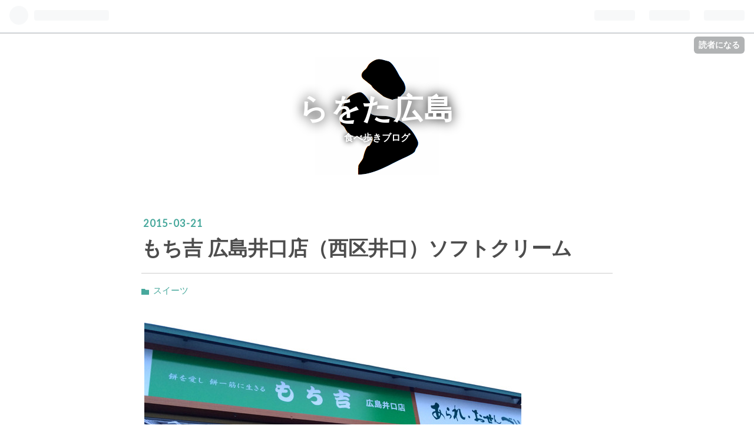

--- FILE ---
content_type: text/html; charset=utf-8
request_url: https://www.rawota.hiroshima.jp/entry/21747608_1
body_size: 16415
content:
<!DOCTYPE html>
<html
  lang="ja"

data-admin-domain="//blog.hatena.ne.jp"
data-admin-origin="https://blog.hatena.ne.jp"
data-author="unkosuzou"
data-avail-langs="ja en"
data-blog="unkosuzou.hatenablog.com"
data-blog-comments-top-is-new="1"
data-blog-host="unkosuzou.hatenablog.com"
data-blog-is-public="1"
data-blog-name="らをた広島"
data-blog-owner="unkosuzou"
data-blog-show-ads=""
data-blog-show-sleeping-ads=""
data-blog-uri="https://www.rawota.hiroshima.jp/"
data-blog-uuid="17680117127000300908"
data-blogs-uri-base="https://www.rawota.hiroshima.jp"
data-brand="pro"
data-data-layer="{&quot;hatenablog&quot;:{&quot;admin&quot;:{},&quot;analytics&quot;:{&quot;brand_property_id&quot;:&quot;&quot;,&quot;measurement_id&quot;:&quot;&quot;,&quot;non_sampling_property_id&quot;:&quot;&quot;,&quot;property_id&quot;:&quot;UA-137507394-1&quot;,&quot;separated_property_id&quot;:&quot;UA-29716941-22&quot;},&quot;blog&quot;:{&quot;blog_id&quot;:&quot;17680117127000300908&quot;,&quot;content_seems_japanese&quot;:&quot;true&quot;,&quot;disable_ads&quot;:&quot;custom_domain&quot;,&quot;enable_ads&quot;:&quot;false&quot;,&quot;enable_keyword_link&quot;:&quot;true&quot;,&quot;entry_show_footer_related_entries&quot;:&quot;true&quot;,&quot;force_pc_view&quot;:&quot;false&quot;,&quot;is_public&quot;:&quot;true&quot;,&quot;is_responsive_view&quot;:&quot;false&quot;,&quot;is_sleeping&quot;:&quot;false&quot;,&quot;lang&quot;:&quot;ja&quot;,&quot;name&quot;:&quot;\u3089\u3092\u305f\u5e83\u5cf6&quot;,&quot;owner_name&quot;:&quot;unkosuzou&quot;,&quot;uri&quot;:&quot;https://www.rawota.hiroshima.jp/&quot;},&quot;brand&quot;:&quot;pro&quot;,&quot;page_id&quot;:&quot;entry&quot;,&quot;permalink_entry&quot;:{&quot;author_name&quot;:&quot;unkosuzou&quot;,&quot;categories&quot;:&quot;\u30b9\u30a4\u30fc\u30c4&quot;,&quot;character_count&quot;:437,&quot;date&quot;:&quot;2015-03-21&quot;,&quot;entry_id&quot;:&quot;17680117127007430006&quot;,&quot;first_category&quot;:&quot;\u30b9\u30a4\u30fc\u30c4&quot;,&quot;hour&quot;:&quot;5&quot;,&quot;title&quot;:&quot;\u3082\u3061\u5409 \u5e83\u5cf6\u4e95\u53e3\u5e97\uff08\u897f\u533a\u4e95\u53e3\uff09\u30bd\u30d5\u30c8\u30af\u30ea\u30fc\u30e0&quot;,&quot;uri&quot;:&quot;https://www.rawota.hiroshima.jp/entry/21747608_1&quot;},&quot;pro&quot;:&quot;pro&quot;,&quot;router_type&quot;:&quot;blogs&quot;}}"
data-device="pc"
data-dont-recommend-pro="false"
data-global-domain="https://hatena.blog"
data-globalheader-color="b"
data-globalheader-type="pc"
data-has-touch-view="1"
data-help-url="https://help.hatenablog.com"
data-page="entry"
data-parts-domain="https://hatenablog-parts.com"
data-plus-available="1"
data-pro="true"
data-router-type="blogs"
data-sentry-dsn="https://03a33e4781a24cf2885099fed222b56d@sentry.io/1195218"
data-sentry-environment="production"
data-sentry-sample-rate="0.1"
data-static-domain="https://cdn.blog.st-hatena.com"
data-version="ce040fcbad0d42a5e1cae88990dad0"




  data-initial-state="{}"

  >
  <head prefix="og: http://ogp.me/ns# fb: http://ogp.me/ns/fb# article: http://ogp.me/ns/article#">

  

  
  <meta name="viewport" content="width=device-width, initial-scale=1.0" />


  


  

  <meta name="robots" content="max-image-preview:large" />


  <meta charset="utf-8"/>
  <meta http-equiv="X-UA-Compatible" content="IE=7; IE=9; IE=10; IE=11" />
  <title>もち吉 広島井口店（西区井口）ソフトクリーム - らをた広島</title>

  
  <link rel="canonical" href="https://www.rawota.hiroshima.jp/entry/21747608_1"/>



  

<meta itemprop="name" content="もち吉 広島井口店（西区井口）ソフトクリーム - らをた広島"/>

  <meta itemprop="image" content="https://cdn.image.st-hatena.com/image/scale/bd5edff3a6b4e220c61a5b9092e4a71a3a041db7/backend=imagemagick;version=1;width=1300/http%3A%2F%2Flivedoor.blogimg.jp%2Fzuzuzuzu9999%2Fimgs%2Fa%2F3%2Fa3a24e18.jpg"/>


  <meta property="og:title" content="もち吉 広島井口店（西区井口）ソフトクリーム - らをた広島"/>
<meta property="og:type" content="article"/>
  <meta property="og:url" content="https://www.rawota.hiroshima.jp/entry/21747608_1"/>

  <meta property="og:image" content="https://cdn.image.st-hatena.com/image/scale/bd5edff3a6b4e220c61a5b9092e4a71a3a041db7/backend=imagemagick;version=1;width=1300/http%3A%2F%2Flivedoor.blogimg.jp%2Fzuzuzuzu9999%2Fimgs%2Fa%2F3%2Fa3a24e18.jpg"/>

<meta property="og:image:alt" content="もち吉 広島井口店（西区井口）ソフトクリーム - らをた広島"/>
    <meta property="og:description" content="広島工業大学高校の近くにあるもち吉 広島井口店。 もち吉は本来あられやせんべい屋さんなのだがその中でテイクアウト専門のソフトクリームを食べさせてくれる店舗がいくつか存在する。 そのソフトクリームがやたらめったら美味いので有名だ。 ここ広島井口店もそのテイクアウト専門のソフトクリームをやっているがこれは店内からではなく店外から買うことができる。 だから店内では食べてはいけないのだった。 これがもち吉のソフトクリームバニラ200円。 200円では絶対に考えられないほどのズシッとくる重量感がめちゃめちゃ嬉しい。 それからまたこれも200円とは絶対に思えない濃厚さがこれまた追い打ちをかけてくるようにや…" />
<meta property="og:site_name" content="らをた広島"/>

  <meta property="article:published_time" content="2015-03-20T20:30:42Z" />

    <meta property="article:tag" content="スイーツ" />
      <meta name="twitter:card"  content="summary_large_image" />
    <meta name="twitter:image" content="https://cdn.image.st-hatena.com/image/scale/bd5edff3a6b4e220c61a5b9092e4a71a3a041db7/backend=imagemagick;version=1;width=1300/http%3A%2F%2Flivedoor.blogimg.jp%2Fzuzuzuzu9999%2Fimgs%2Fa%2F3%2Fa3a24e18.jpg" />  <meta name="twitter:title" content="もち吉 広島井口店（西区井口）ソフトクリーム - らをた広島" />    <meta name="twitter:description" content="広島工業大学高校の近くにあるもち吉 広島井口店。 もち吉は本来あられやせんべい屋さんなのだがその中でテイクアウト専門のソフトクリームを食べさせてくれる店舗がいくつか存在する。 そのソフトクリームがやたらめったら美味いので有名だ。 ここ広島井口店もそのテイクアウト専門のソフトクリームをやっているがこれは店内からではなく店…" />  <meta name="twitter:app:name:iphone" content="はてなブログアプリ" />
  <meta name="twitter:app:id:iphone" content="583299321" />
  <meta name="twitter:app:url:iphone" content="hatenablog:///open?uri=https%3A%2F%2Fwww.rawota.hiroshima.jp%2Fentry%2F21747608_1" />  <meta name="twitter:site" content="@unkosuruzou" />
  
    <meta name="description" content="広島工業大学高校の近くにあるもち吉 広島井口店。 もち吉は本来あられやせんべい屋さんなのだがその中でテイクアウト専門のソフトクリームを食べさせてくれる店舗がいくつか存在する。 そのソフトクリームがやたらめったら美味いので有名だ。 ここ広島井口店もそのテイクアウト専門のソフトクリームをやっているがこれは店内からではなく店外から買うことができる。 だから店内では食べてはいけないのだった。 これがもち吉のソフトクリームバニラ200円。 200円では絶対に考えられないほどのズシッとくる重量感がめちゃめちゃ嬉しい。 それからまたこれも200円とは絶対に思えない濃厚さがこれまた追い打ちをかけてくるようにや…" />


  
<script
  id="embed-gtm-data-layer-loader"
  data-data-layer-page-specific="{&quot;hatenablog&quot;:{&quot;blogs_permalink&quot;:{&quot;is_blog_sleeping&quot;:&quot;false&quot;,&quot;is_author_pro&quot;:&quot;true&quot;,&quot;has_related_entries_with_elasticsearch&quot;:&quot;true&quot;,&quot;entry_afc_issued&quot;:&quot;false&quot;,&quot;blog_afc_issued&quot;:&quot;false&quot;}}}"
>
(function() {
  function loadDataLayer(elem, attrName) {
    if (!elem) { return {}; }
    var json = elem.getAttribute(attrName);
    if (!json) { return {}; }
    return JSON.parse(json);
  }

  var globalVariables = loadDataLayer(
    document.documentElement,
    'data-data-layer'
  );
  var pageSpecificVariables = loadDataLayer(
    document.getElementById('embed-gtm-data-layer-loader'),
    'data-data-layer-page-specific'
  );

  var variables = [globalVariables, pageSpecificVariables];

  if (!window.dataLayer) {
    window.dataLayer = [];
  }

  for (var i = 0; i < variables.length; i++) {
    window.dataLayer.push(variables[i]);
  }
})();
</script>

<!-- Google Tag Manager -->
<script>(function(w,d,s,l,i){w[l]=w[l]||[];w[l].push({'gtm.start':
new Date().getTime(),event:'gtm.js'});var f=d.getElementsByTagName(s)[0],
j=d.createElement(s),dl=l!='dataLayer'?'&l='+l:'';j.async=true;j.src=
'https://www.googletagmanager.com/gtm.js?id='+i+dl;f.parentNode.insertBefore(j,f);
})(window,document,'script','dataLayer','GTM-P4CXTW');</script>
<!-- End Google Tag Manager -->











  <link rel="shortcut icon" href="https://www.rawota.hiroshima.jp/icon/favicon">
<link rel="apple-touch-icon" href="https://www.rawota.hiroshima.jp/icon/touch">
<link rel="icon" sizes="192x192" href="https://www.rawota.hiroshima.jp/icon/link">

  

<link rel="alternate" type="application/atom+xml" title="Atom" href="https://www.rawota.hiroshima.jp/feed"/>
<link rel="alternate" type="application/rss+xml" title="RSS2.0" href="https://www.rawota.hiroshima.jp/rss"/>

  <link rel="alternate" type="application/json+oembed" href="https://hatena.blog/oembed?url=https%3A%2F%2Fwww.rawota.hiroshima.jp%2Fentry%2F21747608_1&amp;format=json" title="oEmbed Profile of もち吉 広島井口店（西区井口）ソフトクリーム"/>
<link rel="alternate" type="text/xml+oembed" href="https://hatena.blog/oembed?url=https%3A%2F%2Fwww.rawota.hiroshima.jp%2Fentry%2F21747608_1&amp;format=xml" title="oEmbed Profile of もち吉 広島井口店（西区井口）ソフトクリーム"/>
  
  <link rel="author" href="http://www.hatena.ne.jp/unkosuzou/">

  

  
      <link rel="preload" href="https://cdn-ak.f.st-hatena.com/images/fotolife/u/unkosuzou/20190419/20190419085246.png" as="image"/>
      <link rel="preload" href="http://livedoor.blogimg.jp/zuzuzuzu9999/imgs/a/3/a3a24e18.jpg" as="image"/>


  
    
<link rel="stylesheet" type="text/css" href="https://cdn.blog.st-hatena.com/css/blog.css?version=ce040fcbad0d42a5e1cae88990dad0"/>

    
  <link rel="stylesheet" type="text/css" href="https://usercss.blog.st-hatena.com/blog_style/17680117127000300908/6b520be0fc80ac00226e4a14ec670d8a60400b12"/>
  
  

  

  
<script> </script>

  
<style>
  div#google_afc_user,
  div.google-afc-user-container,
  div.google_afc_image,
  div.google_afc_blocklink {
      display: block !important;
  }
</style>


  

  
    <script type="application/ld+json">{"@context":"http://schema.org","@type":"Article","dateModified":"2019-04-03T10:20:34+09:00","datePublished":"2015-03-21T05:30:42+09:00","description":"広島工業大学高校の近くにあるもち吉 広島井口店。 もち吉は本来あられやせんべい屋さんなのだがその中でテイクアウト専門のソフトクリームを食べさせてくれる店舗がいくつか存在する。 そのソフトクリームがやたらめったら美味いので有名だ。 ここ広島井口店もそのテイクアウト専門のソフトクリームをやっているがこれは店内からではなく店外から買うことができる。 だから店内では食べてはいけないのだった。 これがもち吉のソフトクリームバニラ200円。 200円では絶対に考えられないほどのズシッとくる重量感がめちゃめちゃ嬉しい。 それからまたこれも200円とは絶対に思えない濃厚さがこれまた追い打ちをかけてくるようにや…","headline":"もち吉 広島井口店（西区井口）ソフトクリーム","image":["http://livedoor.blogimg.jp/zuzuzuzu9999/imgs/a/3/a3a24e18.jpg"],"mainEntityOfPage":{"@id":"https://www.rawota.hiroshima.jp/entry/21747608_1","@type":"WebPage"}}</script>

  

  <meta http-equiv="Content-Security-Policy" content="upgrade-insecure-requests">
</head>

  <body class="page-entry header-image-enable category-スイーツ globalheader-ng-enabled">
    

<div id="globalheader-container"
  data-brand="hatenablog"
  
  >
  <iframe id="globalheader" height="37" frameborder="0" allowTransparency="true"></iframe>
</div>


  
  
  
    <nav class="
      blog-controlls
      
    ">
      <div class="blog-controlls-blog-icon">
        <a href="https://www.rawota.hiroshima.jp/">
          <img src="https://cdn.image.st-hatena.com/image/square/a8ecf89478bd19656cfb96e73fb105e9d07e4edc/backend=imagemagick;height=128;version=1;width=128/https%3A%2F%2Fcdn.user.blog.st-hatena.com%2Fblog_custom_icon%2F154306422%2F1554080492297112" alt="らをた広島"/>
        </a>
      </div>
      <div class="blog-controlls-title">
        <a href="https://www.rawota.hiroshima.jp/">らをた広島</a>
      </div>
      <a href="https://blog.hatena.ne.jp/unkosuzou/unkosuzou.hatenablog.com/subscribe?utm_campaign=subscribe_blog&amp;utm_source=blogs_topright_button&amp;utm_medium=button" class="blog-controlls-subscribe-btn test-blog-header-controlls-subscribe">
        読者になる
      </a>
    </nav>
  

  <div id="container">
    <div id="container-inner">
      <header id="blog-title" data-brand="hatenablog">
  <div id="blog-title-inner" style="background-image: url('https://cdn-ak.f.st-hatena.com/images/fotolife/u/unkosuzou/20190419/20190419085246.png'); background-position: center -12px;">
    <div id="blog-title-content">
      <h1 id="title"><a href="https://www.rawota.hiroshima.jp/">らをた広島</a></h1>
      
        <h2 id="blog-description">食べ歩きブログ</h2>
      
    </div>
  </div>
</header>

      

      
      




<div id="content" class="hfeed"
  
  >
  <div id="content-inner">
    <div id="wrapper">
      <div id="main">
        <div id="main-inner">
          

          



          
  
  <!-- google_ad_section_start -->
  <!-- rakuten_ad_target_begin -->
  
  
  

  

  
    
      
        <article class="entry hentry test-hentry js-entry-article date-first autopagerize_page_element chars-800 words-100 mode-html entry-odd" id="entry-17680117127007430006" data-keyword-campaign="" data-uuid="17680117127007430006" data-publication-type="entry">
  <div class="entry-inner">
    <header class="entry-header">
  
    <div class="date entry-date first">
    <a href="https://www.rawota.hiroshima.jp/archive/2015/03/21" rel="nofollow">
      <time datetime="2015-03-20T20:30:42Z" title="2015-03-20T20:30:42Z">
        <span class="date-year">2015</span><span class="hyphen">-</span><span class="date-month">03</span><span class="hyphen">-</span><span class="date-day">21</span>
      </time>
    </a>
      </div>
  <h1 class="entry-title">
  <a href="https://www.rawota.hiroshima.jp/entry/21747608_1" class="entry-title-link bookmark">もち吉 広島井口店（西区井口）ソフトクリーム</a>
</h1>

  
  

  <div class="entry-categories categories">
    
    <a href="https://www.rawota.hiroshima.jp/archive/category/%E3%82%B9%E3%82%A4%E3%83%BC%E3%83%84" class="entry-category-link category-スイーツ">スイーツ</a>
    
  </div>


  

  

</header>

    


    <div class="entry-content hatenablog-entry">
  
    <img src="http://livedoor.blogimg.jp/zuzuzuzu9999/imgs/a/3/a3a24e18.jpg" width="640" height="480" border="0" alt="もちき1" hspace="5" class="pict">
<br /><a class="keyword" href="http://d.hatena.ne.jp/keyword/%B9%AD%C5%E7%B9%A9%B6%C8%C2%E7%B3%D8">広島工業大学</a>高校の近くにある<a href="http://tabelog.com/hiroshima/A3401/A340103/34000553/" target="_blank" title="">もち吉 広島井口店</a>。
<br /><a class="keyword" href="http://d.hatena.ne.jp/keyword/%A4%E2%A4%C1%B5%C8">もち吉</a>は本来あられやせんべい屋さんなのだがその中でテイクアウト専門のソフトクリームを食べさせてくれる店舗がいくつか存在する。
<br />そのソフトクリームがやたらめったら美味いので有名だ。
<br />
<img src="http://livedoor.blogimg.jp/zuzuzuzu9999/imgs/1/d/1d59d965.jpg" width="320" height="240" border="0" alt="もちきち2" hspace="5" class="pict">
<img src="http://livedoor.blogimg.jp/zuzuzuzu9999/imgs/3/a/3a031c2e.jpg" width="240" height="320" border="0" alt="もちきち1" hspace="5" class="pict">
<br />ここ広島井口店もそのテイクアウト専門のソフトクリームをやっているがこれは店内からではなく店外から買うことができる。
<br />だから店内では食べてはいけないのだった。
<br />
<img src="http://livedoor.blogimg.jp/zuzuzuzu9999/imgs/2/9/29bfa30d.jpg" width="480" height="640" border="0" alt="もちき2" hspace="5" class="pict">
<br />これが<a class="keyword" href="http://d.hatena.ne.jp/keyword/%A4%E2%A4%C1%B5%C8">もち吉</a>のソフトクリームバニラ200円。
<br />200円では絶対に考えられないほどのズシッとくる重量感がめちゃめちゃ嬉しい。
<br />
<img src="http://livedoor.blogimg.jp/zuzuzuzu9999/imgs/c/a/cac759e0.jpg" width="480" height="640" border="0" alt="もちき3" hspace="5" class="pict">
<br />それからまたこれも200円とは絶対に思えない濃厚さがこれまた追い打ちをかけてくるようにやってくる。
<br />思わずニンマリである。
<br />
<img src="http://livedoor.blogimg.jp/zuzuzuzu9999/imgs/4/b/4b88b004.jpg" width="240" height="320" border="0" alt="もちきち3" hspace="5" class="pict">
<img src="http://livedoor.blogimg.jp/zuzuzuzu9999/imgs/0/9/09865b0e.jpg" width="240" height="320" border="0" alt="もちきち4" hspace="5" class="pict">
<br />コーンの先っちょまで目いっぱいに詰まっているから自分のようなおっさんにはけっこうお腹にズドーンと来るのも間違いないので注意が必要だ。
<br />この<a class="keyword" href="http://d.hatena.ne.jp/keyword/%A4%E2%A4%C1%B5%C8">もち吉</a>のアイスクリーム、騙されても200円だから騙されたと思ってぜひぜひチャレンジしてもらいたい！！
    
    




    

  
</div>

    
  <footer class="entry-footer">
    
    <div class="entry-tags-wrapper">
  <div class="entry-tags">  </div>
</div>

    <p class="entry-footer-section track-inview-by-gtm" data-gtm-track-json="{&quot;area&quot;: &quot;finish_reading&quot;}">
  <span class="author vcard"><span class="fn" data-load-nickname="1" data-user-name="unkosuzou" >unkosuzou</span></span>
  <span class="entry-footer-time"><a href="https://www.rawota.hiroshima.jp/entry/21747608_1"><time data-relative datetime="2015-03-20T20:30:42Z" title="2015-03-20T20:30:42Z" class="updated">2015-03-21 05:30</time></a></span>
  
  
  
    <span class="
      entry-footer-subscribe
      
    " data-test-blog-controlls-subscribe>
      <a href="https://blog.hatena.ne.jp/unkosuzou/unkosuzou.hatenablog.com/subscribe?utm_source=blogs_entry_footer&amp;utm_campaign=subscribe_blog&amp;utm_medium=button">
        読者になる
      </a>
    </span>
  
</p>

    
  <div
    class="hatena-star-container"
    data-hatena-star-container
    data-hatena-star-url="https://www.rawota.hiroshima.jp/entry/21747608_1"
    data-hatena-star-title="もち吉 広島井口店（西区井口）ソフトクリーム"
    data-hatena-star-variant="profile-icon"
    data-hatena-star-profile-url-template="https://blog.hatena.ne.jp/{username}/"
  ></div>


    
<div class="social-buttons">
  
  
    <div class="social-button-item">
      <a href="https://b.hatena.ne.jp/entry/s/www.rawota.hiroshima.jp/entry/21747608_1" class="hatena-bookmark-button" data-hatena-bookmark-url="https://www.rawota.hiroshima.jp/entry/21747608_1" data-hatena-bookmark-layout="vertical-balloon" data-hatena-bookmark-lang="ja" title="この記事をはてなブックマークに追加"><img src="https://b.st-hatena.com/images/entry-button/button-only.gif" alt="この記事をはてなブックマークに追加" width="20" height="20" style="border: none;" /></a>
    </div>
  
  
    <div class="social-button-item">
      <div class="fb-share-button" data-layout="box_count" data-href="https://www.rawota.hiroshima.jp/entry/21747608_1"></div>
    </div>
  
  
    
    
    <div class="social-button-item">
      <a
          class="entry-share-button entry-share-button-twitter test-share-button-twitter"
          href="https://x.com/intent/tweet?text=%E3%82%82%E3%81%A1%E5%90%89+%E5%BA%83%E5%B3%B6%E4%BA%95%E5%8F%A3%E5%BA%97%EF%BC%88%E8%A5%BF%E5%8C%BA%E4%BA%95%E5%8F%A3%EF%BC%89%E3%82%BD%E3%83%95%E3%83%88%E3%82%AF%E3%83%AA%E3%83%BC%E3%83%A0+-+%E3%82%89%E3%82%92%E3%81%9F%E5%BA%83%E5%B3%B6&amp;url=https%3A%2F%2Fwww.rawota.hiroshima.jp%2Fentry%2F21747608_1"
          title="X（Twitter）で投稿する"
        ></a>
    </div>
  
  
  
  
  
  
</div>

    

    <div class="customized-footer">
      

        

          <div class="entry-footer-modules" id="entry-footer-secondary-modules">      
<div class="hatena-module hatena-module-related-entries" >
      
  <!-- Hatena-Epic-has-related-entries-with-elasticsearch:true -->
  <div class="hatena-module-title">
    関連記事
  </div>
  <div class="hatena-module-body">
    <ul class="related-entries hatena-urllist urllist-with-thumbnails">
  
  
    
    <li class="urllist-item related-entries-item">
      <div class="urllist-item-inner related-entries-item-inner">
        
          
                      <a class="urllist-image-link related-entries-image-link" href="https://www.rawota.hiroshima.jp/entry/2025/06/06/050000">
  <img alt="やなぎ屋（南区）たい焼き" src="https://cdn.image.st-hatena.com/image/square/9c24503cef8e113eb7162af32df837b8a8722196/backend=imagemagick;height=100;version=1;width=100/https%3A%2F%2Fcdn-ak.f.st-hatena.com%2Fimages%2Ffotolife%2Fu%2Funkosuzou%2F20250512%2F20250512141826.png" class="urllist-image related-entries-image" title="やなぎ屋（南区）たい焼き" width="100" height="100" loading="lazy">
</a>
            <div class="urllist-date-link related-entries-date-link">
  <a href="https://www.rawota.hiroshima.jp/archive/2025/06/06" rel="nofollow">
    <time datetime="2025-06-05T20:00:00Z" title="2025年6月6日">
      2025-06-06
    </time>
  </a>
</div>

          <a href="https://www.rawota.hiroshima.jp/entry/2025/06/06/050000" class="urllist-title-link related-entries-title-link  urllist-title related-entries-title">やなぎ屋（南区）たい焼き</a>




          
          

                      <div class="urllist-entry-body related-entries-entry-body">やなぎ屋 東雲の比較的クルマ通りの多い道沿いにあるたい焼き屋…</div>
      </div>
    </li>
  
    
    <li class="urllist-item related-entries-item">
      <div class="urllist-item-inner related-entries-item-inner">
        
          
                      <a class="urllist-image-link related-entries-image-link" href="https://www.rawota.hiroshima.jp/entry/2025/03/28/050000">
  <img alt="かっちゃん本店（佐伯区）肉玉そば" src="https://cdn.image.st-hatena.com/image/square/5469a10dc3dabc64248f7abfa2100499a8e35794/backend=imagemagick;height=100;version=1;width=100/https%3A%2F%2Fcdn-ak.f.st-hatena.com%2Fimages%2Ffotolife%2Fu%2Funkosuzou%2F20250301%2F20250301154021.png" class="urllist-image related-entries-image" title="かっちゃん本店（佐伯区）肉玉そば" width="100" height="100" loading="lazy">
</a>
            <div class="urllist-date-link related-entries-date-link">
  <a href="https://www.rawota.hiroshima.jp/archive/2025/03/28" rel="nofollow">
    <time datetime="2025-03-27T20:00:00Z" title="2025年3月28日">
      2025-03-28
    </time>
  </a>
</div>

          <a href="https://www.rawota.hiroshima.jp/entry/2025/03/28/050000" class="urllist-title-link related-entries-title-link  urllist-title related-entries-title">かっちゃん本店（佐伯区）肉玉そば</a>




          
          

                      <div class="urllist-entry-body related-entries-entry-body">かっちゃん本店 以前は井口で営業されていたお好み焼きの名店か…</div>
      </div>
    </li>
  
    
    <li class="urllist-item related-entries-item">
      <div class="urllist-item-inner related-entries-item-inner">
        
          
                      <a class="urllist-image-link related-entries-image-link" href="https://www.rawota.hiroshima.jp/entry/2020/04/12/060000">
  <img alt="夢を語れ 広島（中区）ラーメン" src="https://cdn.image.st-hatena.com/image/square/d0357a7a5b6412c5ace2af89243a57f86690a279/backend=imagemagick;height=100;version=1;width=100/https%3A%2F%2Fcdn-ak.f.st-hatena.com%2Fimages%2Ffotolife%2Fu%2Funkosuzou%2F20200330%2F20200330162000.png" class="urllist-image related-entries-image" title="夢を語れ 広島（中区）ラーメン" width="100" height="100" loading="lazy">
</a>
            <div class="urllist-date-link related-entries-date-link">
  <a href="https://www.rawota.hiroshima.jp/archive/2020/04/12" rel="nofollow">
    <time datetime="2020-04-11T21:00:00Z" title="2020年4月12日">
      2020-04-12
    </time>
  </a>
</div>

          <a href="https://www.rawota.hiroshima.jp/entry/2020/04/12/060000" class="urllist-title-link related-entries-title-link  urllist-title related-entries-title">夢を語れ 広島（中区）ラーメン</a>




          
          

                      <div class="urllist-entry-body related-entries-entry-body">夢を語れ 広島。 並ぶのがあまり好きじゃないので夜にやってき…</div>
      </div>
    </li>
  
    
    <li class="urllist-item related-entries-item">
      <div class="urllist-item-inner related-entries-item-inner">
        
          
                      <a class="urllist-image-link related-entries-image-link" href="https://www.rawota.hiroshima.jp/entry/60493013_1">
  <img alt="たこやき大八 五日市店（佐伯区五日市）明石焼き" src="https://cdn.image.st-hatena.com/image/square/e88b510f5773886cca5bccc29fb7937dc44695a4/backend=imagemagick;height=100;version=1;width=100/http%3A%2F%2Flivedoor.blogimg.jp%2Fzuzuzuzu9999%2Fimgs%2F3%2F8%2F387ade6f.jpg" class="urllist-image related-entries-image" title="たこやき大八 五日市店（佐伯区五日市）明石焼き" width="100" height="100" loading="lazy">
</a>
            <div class="urllist-date-link related-entries-date-link">
  <a href="https://www.rawota.hiroshima.jp/archive/2016/07/09" rel="nofollow">
    <time datetime="2016-07-08T20:30:32Z" title="2016年7月9日">
      2016-07-09
    </time>
  </a>
</div>

          <a href="https://www.rawota.hiroshima.jp/entry/60493013_1" class="urllist-title-link related-entries-title-link  urllist-title related-entries-title">たこやき大八 五日市店（佐伯区五日市）明石焼き</a>




          
          

                      <div class="urllist-entry-body related-entries-entry-body">たこやき大八 五日市店。 コイン通りにあって駐車場も完備され…</div>
      </div>
    </li>
  
    
    <li class="urllist-item related-entries-item">
      <div class="urllist-item-inner related-entries-item-inner">
        
          
                      <a class="urllist-image-link related-entries-image-link" href="https://www.rawota.hiroshima.jp/entry/58838416_1">
  <img alt="コメダ珈琲店 東広島西条店（東広島市）ベリーノワール" src="https://cdn.image.st-hatena.com/image/square/757d79cd04fedc326a612f7aff3b66f8e4c0c3ed/backend=imagemagick;height=100;version=1;width=100/http%3A%2F%2Flivedoor.blogimg.jp%2Fzuzuzuzu9999%2Fimgs%2F6%2F5%2F657d5a5c.jpg" class="urllist-image related-entries-image" title="コメダ珈琲店 東広島西条店（東広島市）ベリーノワール" width="100" height="100" loading="lazy">
</a>
            <div class="urllist-date-link related-entries-date-link">
  <a href="https://www.rawota.hiroshima.jp/archive/2016/05/04" rel="nofollow">
    <time datetime="2016-05-03T20:30:33Z" title="2016年5月4日">
      2016-05-04
    </time>
  </a>
</div>

          <a href="https://www.rawota.hiroshima.jp/entry/58838416_1" class="urllist-title-link related-entries-title-link  urllist-title related-entries-title">コメダ珈琲店 東広島西条店（東広島市）ベリーノワール</a>




          
          

                      <div class="urllist-entry-body related-entries-entry-body">あのコメダ珈琲がベリーノワールというシロノワールのバリエー…</div>
      </div>
    </li>
  
</ul>

  </div>
</div>
  </div>
        

      
    </div>
    
  <div class="comment-box js-comment-box">
    
      <a class="leave-comment-title js-leave-comment-title">コメントを書く</a>
    
    <ul class="comment js-comment">
      <li class="read-more-comments" style="display: none;"><a>もっと読む</a></li>
    </ul>
    
  </div>

  </footer>

  </div>
</article>

      
      
    
  

  
  <!-- rakuten_ad_target_end -->
  <!-- google_ad_section_end -->
  
  
  
  <div class="pager pager-permalink permalink">
    
      
      <span class="pager-prev">
        <a href="https://www.rawota.hiroshima.jp/entry/24827405_1" rel="prev">
          <span class="pager-arrow">&laquo; </span>
          麺処いつか（呉市中央）鶏そば
        </a>
      </span>
    
    
      
      <span class="pager-next">
        <a href="https://www.rawota.hiroshima.jp/entry/24681692_1" rel="next">
          尾道ラーメン暁（中区鉄砲町）
          <span class="pager-arrow"> &raquo;</span>
        </a>
      </span>
    
  </div>


  



        </div>
      </div>

      <aside id="box1">
  <div id="box1-inner">
  </div>
</aside>

    </div><!-- #wrapper -->

    
<aside id="box2">
  
  <div id="box2-inner">
    
      

<div class="hatena-module hatena-module-profile">
  <div class="hatena-module-title">
    プロフィール
  </div>
  <div class="hatena-module-body">
    
    <a href="https://www.rawota.hiroshima.jp/about" class="profile-icon-link">
      <img src="https://cdn.profile-image.st-hatena.com/users/unkosuzou/profile.png?1554186739"
      alt="id:unkosuzou" class="profile-icon" />
    </a>
    

    
    <span class="id">
      <a href="https://www.rawota.hiroshima.jp/about" class="hatena-id-link"><span data-load-nickname="1" data-user-name="unkosuzou">id:unkosuzou</span></a>
      
  
  
    <a href="https://blog.hatena.ne.jp/-/pro?plus_via=blog_plus_badge&amp;utm_source=pro_badge&amp;utm_medium=referral&amp;utm_campaign=register_pro" title="はてなブログPro"><i class="badge-type-pro">はてなブログPro</i></a>
  


    </span>
    

    
      <div class="profile-activities">
      
        最終更新:
        <time datetime="2026-01-17T20:00:00Z" data-relative data-epoch="1768680000000" class="updated">2026-01-18 05:00</time>
      
    </div>
    

    

    
      <div class="hatena-follow-button-box btn-subscribe js-hatena-follow-button-box"
  
  >

  <a href="#" class="hatena-follow-button js-hatena-follow-button">
    <span class="subscribing">
      <span class="foreground">読者です</span>
      <span class="background">読者をやめる</span>
    </span>
    <span class="unsubscribing" data-track-name="profile-widget-subscribe-button" data-track-once>
      <span class="foreground">読者になる</span>
      <span class="background">読者になる</span>
    </span>
  </a>
  <div class="subscription-count-box js-subscription-count-box">
    <i></i>
    <u></u>
    <span class="subscription-count js-subscription-count">
    </span>
  </div>
</div>

    

    
      <div class="hatena-follow-button-box">
        <a href="https://twitter.com/unkosuruzou" title="X（Twitter）アカウント" class="btn-twitter" data-lang="ja">
          <img src="https://cdn.blog.st-hatena.com/images/theme/plofile-socialize-x.svg?version=ce040fcbad0d42a5e1cae88990dad0" alt="X">
          <span>
            @unkosuruzouをフォロー
          </span>
        </a>
      </div>
    

    <div class="profile-about">
      <a href="https://www.rawota.hiroshima.jp/about">このブログについて</a>
    </div>

  </div>
</div>

    
      <div class="hatena-module hatena-module-search-box">
  <div class="hatena-module-title">
    検索
  </div>
  <div class="hatena-module-body">
    <form class="search-form" role="search" action="https://www.rawota.hiroshima.jp/search" method="get">
  <input type="text" name="q" class="search-module-input" value="" placeholder="記事を検索" required>
  <input type="submit" value="検索" class="search-module-button" />
</form>

  </div>
</div>

    
      <div class="hatena-module hatena-module-links">
  <div class="hatena-module-title">
    リンク
  </div>
  <div class="hatena-module-body">
    <ul class="hatena-urllist">
      
        <li>
          <a href="https://tabibitogenki.com/">旅人GENKIのぷらぷら日記</a>
        </li>
      
    </ul>
  </div>
</div>

    
      
<div class="hatena-module hatena-module-entries-access-ranking"
  data-count="5"
  data-source="access"
  data-enable_customize_format="0"
  data-display_entry_image_size_width="100"
  data-display_entry_image_size_height="100"

  data-display_entry_category="0"
  data-display_entry_image="1"
  data-display_entry_image_size_width="100"
  data-display_entry_image_size_height="100"
  data-display_entry_body_length="0"
  data-display_entry_date="1"
  data-display_entry_title_length="20"
  data-restrict_entry_title_length="0"
  data-display_bookmark_count="0"

>
  <div class="hatena-module-title">
    
      注目記事
    
  </div>
  <div class="hatena-module-body">
    
  </div>
</div>

    
      
<div class="hatena-module hatena-module-related-entries" >
  
  <div class="hatena-module-title">
    関連記事
  </div>
  <div class="hatena-module-body">
    <ul class="related-entries hatena-urllist urllist-with-thumbnails">
  
  
    
    <li class="urllist-item related-entries-item">
      <div class="urllist-item-inner related-entries-item-inner">
        
          
                      <a class="urllist-image-link related-entries-image-link" href="https://www.rawota.hiroshima.jp/entry/2025/12/26/050000">
  <img alt="いわた屋（中区）期間限定栗あん" src="https://cdn.image.st-hatena.com/image/square/c11dd4f6880317ff7ee3e3e68ad6e4dec9b58ad4/backend=imagemagick;height=100;version=1;width=100/https%3A%2F%2Fcdn-ak.f.st-hatena.com%2Fimages%2Ffotolife%2Fu%2Funkosuzou%2F20251201%2F20251201162404.png" class="urllist-image related-entries-image" title="いわた屋（中区）期間限定栗あん" width="100" height="100" loading="lazy">
</a>
            <div class="urllist-date-link related-entries-date-link">
  <a href="https://www.rawota.hiroshima.jp/archive/2025/12/26" rel="nofollow">
    <time datetime="2025-12-25T20:00:00Z" title="2025年12月26日">
      2025-12-26
    </time>
  </a>
</div>

          <a href="https://www.rawota.hiroshima.jp/entry/2025/12/26/050000" class="urllist-title-link related-entries-title-link  urllist-title related-entries-title">いわた屋（中区）期間限定栗あん</a>




          
          

                </div>
    </li>
  
    
    <li class="urllist-item related-entries-item">
      <div class="urllist-item-inner related-entries-item-inner">
        
          
                      <a class="urllist-image-link related-entries-image-link" href="https://www.rawota.hiroshima.jp/entry/2025/10/25/050000">
  <img alt="日本一たい焼き 島根出雲縁結び店（出雲市）黒あん" src="https://cdn.image.st-hatena.com/image/square/f2a5d3416858c908976a673313961062a8b854b1/backend=imagemagick;height=100;version=1;width=100/https%3A%2F%2Fcdn-ak.f.st-hatena.com%2Fimages%2Ffotolife%2Fu%2Funkosuzou%2F20250929%2F20250929163027.png" class="urllist-image related-entries-image" title="日本一たい焼き 島根出雲縁結び店（出雲市）黒あん" width="100" height="100" loading="lazy">
</a>
            <div class="urllist-date-link related-entries-date-link">
  <a href="https://www.rawota.hiroshima.jp/archive/2025/10/25" rel="nofollow">
    <time datetime="2025-10-24T20:00:00Z" title="2025年10月25日">
      2025-10-25
    </time>
  </a>
</div>

          <a href="https://www.rawota.hiroshima.jp/entry/2025/10/25/050000" class="urllist-title-link related-entries-title-link  urllist-title related-entries-title">日本一たい焼き 島根出雲縁結び店（出雲市）黒あん</a>




          
          

                </div>
    </li>
  
    
    <li class="urllist-item related-entries-item">
      <div class="urllist-item-inner related-entries-item-inner">
        
          
                      <a class="urllist-image-link related-entries-image-link" href="https://www.rawota.hiroshima.jp/entry/2025/08/18/050000">
  <img alt="日本一たい焼 広島鈴張街道本地店（山県郡北広島町）" src="https://cdn.image.st-hatena.com/image/square/5f4126c5fdc02fbdbf71aaf86f5a9ff2b9514ba9/backend=imagemagick;height=100;version=1;width=100/https%3A%2F%2Fcdn-ak.f.st-hatena.com%2Fimages%2Ffotolife%2Fu%2Funkosuzou%2F20250723%2F20250723153120.png" class="urllist-image related-entries-image" title="日本一たい焼 広島鈴張街道本地店（山県郡北広島町）" width="100" height="100" loading="lazy">
</a>
            <div class="urllist-date-link related-entries-date-link">
  <a href="https://www.rawota.hiroshima.jp/archive/2025/08/18" rel="nofollow">
    <time datetime="2025-08-17T20:00:00Z" title="2025年8月18日">
      2025-08-18
    </time>
  </a>
</div>

          <a href="https://www.rawota.hiroshima.jp/entry/2025/08/18/050000" class="urllist-title-link related-entries-title-link  urllist-title related-entries-title">日本一たい焼 広島鈴張街道本地店（山県郡北広島町）</a>




          
          

                </div>
    </li>
  
    
    <li class="urllist-item related-entries-item">
      <div class="urllist-item-inner related-entries-item-inner">
        
          
                      <a class="urllist-image-link related-entries-image-link" href="https://www.rawota.hiroshima.jp/entry/2025/07/24/050000">
  <img alt="シャトレーゼ 五日市店（佐伯区）" src="https://cdn.image.st-hatena.com/image/square/48cf304fe43412e5af0887833112e4238df4cd10/backend=imagemagick;height=100;version=1;width=100/https%3A%2F%2Fcdn-ak.f.st-hatena.com%2Fimages%2Ffotolife%2Fu%2Funkosuzou%2F20250625%2F20250625153045.png" class="urllist-image related-entries-image" title="シャトレーゼ 五日市店（佐伯区）" width="100" height="100" loading="lazy">
</a>
            <div class="urllist-date-link related-entries-date-link">
  <a href="https://www.rawota.hiroshima.jp/archive/2025/07/24" rel="nofollow">
    <time datetime="2025-07-23T20:00:00Z" title="2025年7月24日">
      2025-07-24
    </time>
  </a>
</div>

          <a href="https://www.rawota.hiroshima.jp/entry/2025/07/24/050000" class="urllist-title-link related-entries-title-link  urllist-title related-entries-title">シャトレーゼ 五日市店（佐伯区）</a>




          
          

                </div>
    </li>
  
    
    <li class="urllist-item related-entries-item">
      <div class="urllist-item-inner related-entries-item-inner">
        
          
                      <a class="urllist-image-link related-entries-image-link" href="https://www.rawota.hiroshima.jp/entry/2025/07/11/050000">
  <img alt="びっくり堂（呉市）びっくり饅頭" src="https://cdn.image.st-hatena.com/image/square/92ab53075342fbb79f5f6f25317e6abb3920ad02/backend=imagemagick;height=100;version=1;width=100/https%3A%2F%2Fcdn-ak.f.st-hatena.com%2Fimages%2Ffotolife%2Fu%2Funkosuzou%2F20250613%2F20250613162800.png" class="urllist-image related-entries-image" title="びっくり堂（呉市）びっくり饅頭" width="100" height="100" loading="lazy">
</a>
            <div class="urllist-date-link related-entries-date-link">
  <a href="https://www.rawota.hiroshima.jp/archive/2025/07/11" rel="nofollow">
    <time datetime="2025-07-10T20:00:00Z" title="2025年7月11日">
      2025-07-11
    </time>
  </a>
</div>

          <a href="https://www.rawota.hiroshima.jp/entry/2025/07/11/050000" class="urllist-title-link related-entries-title-link  urllist-title related-entries-title">びっくり堂（呉市）びっくり饅頭</a>




          
          

                </div>
    </li>
  
</ul>

  </div>
</div>

    
      

<div class="hatena-module hatena-module-archive" data-archive-type="default" data-archive-url="https://www.rawota.hiroshima.jp/archive">
  <div class="hatena-module-title">
    <a href="https://www.rawota.hiroshima.jp/archive">月別アーカイブ</a>
  </div>
  <div class="hatena-module-body">
    
      
        <ul class="hatena-urllist">
          
            <li class="archive-module-year archive-module-year-hidden" data-year="2026">
              <div class="archive-module-button">
                <span class="archive-module-hide-button">▼</span>
                <span class="archive-module-show-button">▶</span>
              </div>
              <a href="https://www.rawota.hiroshima.jp/archive/2026" class="archive-module-year-title archive-module-year-2026">
                2026
              </a>
              <ul class="archive-module-months">
                
                  <li class="archive-module-month">
                    <a href="https://www.rawota.hiroshima.jp/archive/2026/01" class="archive-module-month-title archive-module-month-2026-1">
                      2026 / 1
                    </a>
                  </li>
                
              </ul>
            </li>
          
            <li class="archive-module-year archive-module-year-hidden" data-year="2025">
              <div class="archive-module-button">
                <span class="archive-module-hide-button">▼</span>
                <span class="archive-module-show-button">▶</span>
              </div>
              <a href="https://www.rawota.hiroshima.jp/archive/2025" class="archive-module-year-title archive-module-year-2025">
                2025
              </a>
              <ul class="archive-module-months">
                
                  <li class="archive-module-month">
                    <a href="https://www.rawota.hiroshima.jp/archive/2025/12" class="archive-module-month-title archive-module-month-2025-12">
                      2025 / 12
                    </a>
                  </li>
                
                  <li class="archive-module-month">
                    <a href="https://www.rawota.hiroshima.jp/archive/2025/11" class="archive-module-month-title archive-module-month-2025-11">
                      2025 / 11
                    </a>
                  </li>
                
                  <li class="archive-module-month">
                    <a href="https://www.rawota.hiroshima.jp/archive/2025/10" class="archive-module-month-title archive-module-month-2025-10">
                      2025 / 10
                    </a>
                  </li>
                
                  <li class="archive-module-month">
                    <a href="https://www.rawota.hiroshima.jp/archive/2025/09" class="archive-module-month-title archive-module-month-2025-9">
                      2025 / 9
                    </a>
                  </li>
                
                  <li class="archive-module-month">
                    <a href="https://www.rawota.hiroshima.jp/archive/2025/08" class="archive-module-month-title archive-module-month-2025-8">
                      2025 / 8
                    </a>
                  </li>
                
                  <li class="archive-module-month">
                    <a href="https://www.rawota.hiroshima.jp/archive/2025/07" class="archive-module-month-title archive-module-month-2025-7">
                      2025 / 7
                    </a>
                  </li>
                
                  <li class="archive-module-month">
                    <a href="https://www.rawota.hiroshima.jp/archive/2025/06" class="archive-module-month-title archive-module-month-2025-6">
                      2025 / 6
                    </a>
                  </li>
                
                  <li class="archive-module-month">
                    <a href="https://www.rawota.hiroshima.jp/archive/2025/05" class="archive-module-month-title archive-module-month-2025-5">
                      2025 / 5
                    </a>
                  </li>
                
                  <li class="archive-module-month">
                    <a href="https://www.rawota.hiroshima.jp/archive/2025/04" class="archive-module-month-title archive-module-month-2025-4">
                      2025 / 4
                    </a>
                  </li>
                
                  <li class="archive-module-month">
                    <a href="https://www.rawota.hiroshima.jp/archive/2025/03" class="archive-module-month-title archive-module-month-2025-3">
                      2025 / 3
                    </a>
                  </li>
                
                  <li class="archive-module-month">
                    <a href="https://www.rawota.hiroshima.jp/archive/2025/02" class="archive-module-month-title archive-module-month-2025-2">
                      2025 / 2
                    </a>
                  </li>
                
                  <li class="archive-module-month">
                    <a href="https://www.rawota.hiroshima.jp/archive/2025/01" class="archive-module-month-title archive-module-month-2025-1">
                      2025 / 1
                    </a>
                  </li>
                
              </ul>
            </li>
          
            <li class="archive-module-year archive-module-year-hidden" data-year="2024">
              <div class="archive-module-button">
                <span class="archive-module-hide-button">▼</span>
                <span class="archive-module-show-button">▶</span>
              </div>
              <a href="https://www.rawota.hiroshima.jp/archive/2024" class="archive-module-year-title archive-module-year-2024">
                2024
              </a>
              <ul class="archive-module-months">
                
                  <li class="archive-module-month">
                    <a href="https://www.rawota.hiroshima.jp/archive/2024/12" class="archive-module-month-title archive-module-month-2024-12">
                      2024 / 12
                    </a>
                  </li>
                
                  <li class="archive-module-month">
                    <a href="https://www.rawota.hiroshima.jp/archive/2024/11" class="archive-module-month-title archive-module-month-2024-11">
                      2024 / 11
                    </a>
                  </li>
                
                  <li class="archive-module-month">
                    <a href="https://www.rawota.hiroshima.jp/archive/2024/10" class="archive-module-month-title archive-module-month-2024-10">
                      2024 / 10
                    </a>
                  </li>
                
                  <li class="archive-module-month">
                    <a href="https://www.rawota.hiroshima.jp/archive/2024/09" class="archive-module-month-title archive-module-month-2024-9">
                      2024 / 9
                    </a>
                  </li>
                
                  <li class="archive-module-month">
                    <a href="https://www.rawota.hiroshima.jp/archive/2024/08" class="archive-module-month-title archive-module-month-2024-8">
                      2024 / 8
                    </a>
                  </li>
                
                  <li class="archive-module-month">
                    <a href="https://www.rawota.hiroshima.jp/archive/2024/07" class="archive-module-month-title archive-module-month-2024-7">
                      2024 / 7
                    </a>
                  </li>
                
                  <li class="archive-module-month">
                    <a href="https://www.rawota.hiroshima.jp/archive/2024/06" class="archive-module-month-title archive-module-month-2024-6">
                      2024 / 6
                    </a>
                  </li>
                
                  <li class="archive-module-month">
                    <a href="https://www.rawota.hiroshima.jp/archive/2024/05" class="archive-module-month-title archive-module-month-2024-5">
                      2024 / 5
                    </a>
                  </li>
                
                  <li class="archive-module-month">
                    <a href="https://www.rawota.hiroshima.jp/archive/2024/04" class="archive-module-month-title archive-module-month-2024-4">
                      2024 / 4
                    </a>
                  </li>
                
                  <li class="archive-module-month">
                    <a href="https://www.rawota.hiroshima.jp/archive/2024/03" class="archive-module-month-title archive-module-month-2024-3">
                      2024 / 3
                    </a>
                  </li>
                
                  <li class="archive-module-month">
                    <a href="https://www.rawota.hiroshima.jp/archive/2024/02" class="archive-module-month-title archive-module-month-2024-2">
                      2024 / 2
                    </a>
                  </li>
                
                  <li class="archive-module-month">
                    <a href="https://www.rawota.hiroshima.jp/archive/2024/01" class="archive-module-month-title archive-module-month-2024-1">
                      2024 / 1
                    </a>
                  </li>
                
              </ul>
            </li>
          
            <li class="archive-module-year archive-module-year-hidden" data-year="2023">
              <div class="archive-module-button">
                <span class="archive-module-hide-button">▼</span>
                <span class="archive-module-show-button">▶</span>
              </div>
              <a href="https://www.rawota.hiroshima.jp/archive/2023" class="archive-module-year-title archive-module-year-2023">
                2023
              </a>
              <ul class="archive-module-months">
                
                  <li class="archive-module-month">
                    <a href="https://www.rawota.hiroshima.jp/archive/2023/12" class="archive-module-month-title archive-module-month-2023-12">
                      2023 / 12
                    </a>
                  </li>
                
                  <li class="archive-module-month">
                    <a href="https://www.rawota.hiroshima.jp/archive/2023/11" class="archive-module-month-title archive-module-month-2023-11">
                      2023 / 11
                    </a>
                  </li>
                
                  <li class="archive-module-month">
                    <a href="https://www.rawota.hiroshima.jp/archive/2023/10" class="archive-module-month-title archive-module-month-2023-10">
                      2023 / 10
                    </a>
                  </li>
                
                  <li class="archive-module-month">
                    <a href="https://www.rawota.hiroshima.jp/archive/2023/09" class="archive-module-month-title archive-module-month-2023-9">
                      2023 / 9
                    </a>
                  </li>
                
                  <li class="archive-module-month">
                    <a href="https://www.rawota.hiroshima.jp/archive/2023/08" class="archive-module-month-title archive-module-month-2023-8">
                      2023 / 8
                    </a>
                  </li>
                
                  <li class="archive-module-month">
                    <a href="https://www.rawota.hiroshima.jp/archive/2023/07" class="archive-module-month-title archive-module-month-2023-7">
                      2023 / 7
                    </a>
                  </li>
                
                  <li class="archive-module-month">
                    <a href="https://www.rawota.hiroshima.jp/archive/2023/06" class="archive-module-month-title archive-module-month-2023-6">
                      2023 / 6
                    </a>
                  </li>
                
                  <li class="archive-module-month">
                    <a href="https://www.rawota.hiroshima.jp/archive/2023/05" class="archive-module-month-title archive-module-month-2023-5">
                      2023 / 5
                    </a>
                  </li>
                
                  <li class="archive-module-month">
                    <a href="https://www.rawota.hiroshima.jp/archive/2023/04" class="archive-module-month-title archive-module-month-2023-4">
                      2023 / 4
                    </a>
                  </li>
                
                  <li class="archive-module-month">
                    <a href="https://www.rawota.hiroshima.jp/archive/2023/03" class="archive-module-month-title archive-module-month-2023-3">
                      2023 / 3
                    </a>
                  </li>
                
                  <li class="archive-module-month">
                    <a href="https://www.rawota.hiroshima.jp/archive/2023/02" class="archive-module-month-title archive-module-month-2023-2">
                      2023 / 2
                    </a>
                  </li>
                
                  <li class="archive-module-month">
                    <a href="https://www.rawota.hiroshima.jp/archive/2023/01" class="archive-module-month-title archive-module-month-2023-1">
                      2023 / 1
                    </a>
                  </li>
                
              </ul>
            </li>
          
            <li class="archive-module-year archive-module-year-hidden" data-year="2022">
              <div class="archive-module-button">
                <span class="archive-module-hide-button">▼</span>
                <span class="archive-module-show-button">▶</span>
              </div>
              <a href="https://www.rawota.hiroshima.jp/archive/2022" class="archive-module-year-title archive-module-year-2022">
                2022
              </a>
              <ul class="archive-module-months">
                
                  <li class="archive-module-month">
                    <a href="https://www.rawota.hiroshima.jp/archive/2022/12" class="archive-module-month-title archive-module-month-2022-12">
                      2022 / 12
                    </a>
                  </li>
                
                  <li class="archive-module-month">
                    <a href="https://www.rawota.hiroshima.jp/archive/2022/11" class="archive-module-month-title archive-module-month-2022-11">
                      2022 / 11
                    </a>
                  </li>
                
                  <li class="archive-module-month">
                    <a href="https://www.rawota.hiroshima.jp/archive/2022/10" class="archive-module-month-title archive-module-month-2022-10">
                      2022 / 10
                    </a>
                  </li>
                
                  <li class="archive-module-month">
                    <a href="https://www.rawota.hiroshima.jp/archive/2022/09" class="archive-module-month-title archive-module-month-2022-9">
                      2022 / 9
                    </a>
                  </li>
                
                  <li class="archive-module-month">
                    <a href="https://www.rawota.hiroshima.jp/archive/2022/08" class="archive-module-month-title archive-module-month-2022-8">
                      2022 / 8
                    </a>
                  </li>
                
                  <li class="archive-module-month">
                    <a href="https://www.rawota.hiroshima.jp/archive/2022/07" class="archive-module-month-title archive-module-month-2022-7">
                      2022 / 7
                    </a>
                  </li>
                
                  <li class="archive-module-month">
                    <a href="https://www.rawota.hiroshima.jp/archive/2022/06" class="archive-module-month-title archive-module-month-2022-6">
                      2022 / 6
                    </a>
                  </li>
                
                  <li class="archive-module-month">
                    <a href="https://www.rawota.hiroshima.jp/archive/2022/05" class="archive-module-month-title archive-module-month-2022-5">
                      2022 / 5
                    </a>
                  </li>
                
                  <li class="archive-module-month">
                    <a href="https://www.rawota.hiroshima.jp/archive/2022/04" class="archive-module-month-title archive-module-month-2022-4">
                      2022 / 4
                    </a>
                  </li>
                
                  <li class="archive-module-month">
                    <a href="https://www.rawota.hiroshima.jp/archive/2022/03" class="archive-module-month-title archive-module-month-2022-3">
                      2022 / 3
                    </a>
                  </li>
                
                  <li class="archive-module-month">
                    <a href="https://www.rawota.hiroshima.jp/archive/2022/02" class="archive-module-month-title archive-module-month-2022-2">
                      2022 / 2
                    </a>
                  </li>
                
                  <li class="archive-module-month">
                    <a href="https://www.rawota.hiroshima.jp/archive/2022/01" class="archive-module-month-title archive-module-month-2022-1">
                      2022 / 1
                    </a>
                  </li>
                
              </ul>
            </li>
          
            <li class="archive-module-year archive-module-year-hidden" data-year="2021">
              <div class="archive-module-button">
                <span class="archive-module-hide-button">▼</span>
                <span class="archive-module-show-button">▶</span>
              </div>
              <a href="https://www.rawota.hiroshima.jp/archive/2021" class="archive-module-year-title archive-module-year-2021">
                2021
              </a>
              <ul class="archive-module-months">
                
                  <li class="archive-module-month">
                    <a href="https://www.rawota.hiroshima.jp/archive/2021/12" class="archive-module-month-title archive-module-month-2021-12">
                      2021 / 12
                    </a>
                  </li>
                
                  <li class="archive-module-month">
                    <a href="https://www.rawota.hiroshima.jp/archive/2021/11" class="archive-module-month-title archive-module-month-2021-11">
                      2021 / 11
                    </a>
                  </li>
                
                  <li class="archive-module-month">
                    <a href="https://www.rawota.hiroshima.jp/archive/2021/10" class="archive-module-month-title archive-module-month-2021-10">
                      2021 / 10
                    </a>
                  </li>
                
                  <li class="archive-module-month">
                    <a href="https://www.rawota.hiroshima.jp/archive/2021/09" class="archive-module-month-title archive-module-month-2021-9">
                      2021 / 9
                    </a>
                  </li>
                
                  <li class="archive-module-month">
                    <a href="https://www.rawota.hiroshima.jp/archive/2021/08" class="archive-module-month-title archive-module-month-2021-8">
                      2021 / 8
                    </a>
                  </li>
                
                  <li class="archive-module-month">
                    <a href="https://www.rawota.hiroshima.jp/archive/2021/07" class="archive-module-month-title archive-module-month-2021-7">
                      2021 / 7
                    </a>
                  </li>
                
                  <li class="archive-module-month">
                    <a href="https://www.rawota.hiroshima.jp/archive/2021/06" class="archive-module-month-title archive-module-month-2021-6">
                      2021 / 6
                    </a>
                  </li>
                
                  <li class="archive-module-month">
                    <a href="https://www.rawota.hiroshima.jp/archive/2021/05" class="archive-module-month-title archive-module-month-2021-5">
                      2021 / 5
                    </a>
                  </li>
                
                  <li class="archive-module-month">
                    <a href="https://www.rawota.hiroshima.jp/archive/2021/04" class="archive-module-month-title archive-module-month-2021-4">
                      2021 / 4
                    </a>
                  </li>
                
                  <li class="archive-module-month">
                    <a href="https://www.rawota.hiroshima.jp/archive/2021/03" class="archive-module-month-title archive-module-month-2021-3">
                      2021 / 3
                    </a>
                  </li>
                
                  <li class="archive-module-month">
                    <a href="https://www.rawota.hiroshima.jp/archive/2021/02" class="archive-module-month-title archive-module-month-2021-2">
                      2021 / 2
                    </a>
                  </li>
                
                  <li class="archive-module-month">
                    <a href="https://www.rawota.hiroshima.jp/archive/2021/01" class="archive-module-month-title archive-module-month-2021-1">
                      2021 / 1
                    </a>
                  </li>
                
              </ul>
            </li>
          
            <li class="archive-module-year archive-module-year-hidden" data-year="2020">
              <div class="archive-module-button">
                <span class="archive-module-hide-button">▼</span>
                <span class="archive-module-show-button">▶</span>
              </div>
              <a href="https://www.rawota.hiroshima.jp/archive/2020" class="archive-module-year-title archive-module-year-2020">
                2020
              </a>
              <ul class="archive-module-months">
                
                  <li class="archive-module-month">
                    <a href="https://www.rawota.hiroshima.jp/archive/2020/12" class="archive-module-month-title archive-module-month-2020-12">
                      2020 / 12
                    </a>
                  </li>
                
                  <li class="archive-module-month">
                    <a href="https://www.rawota.hiroshima.jp/archive/2020/11" class="archive-module-month-title archive-module-month-2020-11">
                      2020 / 11
                    </a>
                  </li>
                
                  <li class="archive-module-month">
                    <a href="https://www.rawota.hiroshima.jp/archive/2020/10" class="archive-module-month-title archive-module-month-2020-10">
                      2020 / 10
                    </a>
                  </li>
                
                  <li class="archive-module-month">
                    <a href="https://www.rawota.hiroshima.jp/archive/2020/09" class="archive-module-month-title archive-module-month-2020-9">
                      2020 / 9
                    </a>
                  </li>
                
                  <li class="archive-module-month">
                    <a href="https://www.rawota.hiroshima.jp/archive/2020/08" class="archive-module-month-title archive-module-month-2020-8">
                      2020 / 8
                    </a>
                  </li>
                
                  <li class="archive-module-month">
                    <a href="https://www.rawota.hiroshima.jp/archive/2020/07" class="archive-module-month-title archive-module-month-2020-7">
                      2020 / 7
                    </a>
                  </li>
                
                  <li class="archive-module-month">
                    <a href="https://www.rawota.hiroshima.jp/archive/2020/06" class="archive-module-month-title archive-module-month-2020-6">
                      2020 / 6
                    </a>
                  </li>
                
                  <li class="archive-module-month">
                    <a href="https://www.rawota.hiroshima.jp/archive/2020/05" class="archive-module-month-title archive-module-month-2020-5">
                      2020 / 5
                    </a>
                  </li>
                
                  <li class="archive-module-month">
                    <a href="https://www.rawota.hiroshima.jp/archive/2020/04" class="archive-module-month-title archive-module-month-2020-4">
                      2020 / 4
                    </a>
                  </li>
                
                  <li class="archive-module-month">
                    <a href="https://www.rawota.hiroshima.jp/archive/2020/03" class="archive-module-month-title archive-module-month-2020-3">
                      2020 / 3
                    </a>
                  </li>
                
                  <li class="archive-module-month">
                    <a href="https://www.rawota.hiroshima.jp/archive/2020/02" class="archive-module-month-title archive-module-month-2020-2">
                      2020 / 2
                    </a>
                  </li>
                
                  <li class="archive-module-month">
                    <a href="https://www.rawota.hiroshima.jp/archive/2020/01" class="archive-module-month-title archive-module-month-2020-1">
                      2020 / 1
                    </a>
                  </li>
                
              </ul>
            </li>
          
            <li class="archive-module-year archive-module-year-hidden" data-year="2019">
              <div class="archive-module-button">
                <span class="archive-module-hide-button">▼</span>
                <span class="archive-module-show-button">▶</span>
              </div>
              <a href="https://www.rawota.hiroshima.jp/archive/2019" class="archive-module-year-title archive-module-year-2019">
                2019
              </a>
              <ul class="archive-module-months">
                
                  <li class="archive-module-month">
                    <a href="https://www.rawota.hiroshima.jp/archive/2019/12" class="archive-module-month-title archive-module-month-2019-12">
                      2019 / 12
                    </a>
                  </li>
                
                  <li class="archive-module-month">
                    <a href="https://www.rawota.hiroshima.jp/archive/2019/11" class="archive-module-month-title archive-module-month-2019-11">
                      2019 / 11
                    </a>
                  </li>
                
                  <li class="archive-module-month">
                    <a href="https://www.rawota.hiroshima.jp/archive/2019/10" class="archive-module-month-title archive-module-month-2019-10">
                      2019 / 10
                    </a>
                  </li>
                
                  <li class="archive-module-month">
                    <a href="https://www.rawota.hiroshima.jp/archive/2019/09" class="archive-module-month-title archive-module-month-2019-9">
                      2019 / 9
                    </a>
                  </li>
                
                  <li class="archive-module-month">
                    <a href="https://www.rawota.hiroshima.jp/archive/2019/08" class="archive-module-month-title archive-module-month-2019-8">
                      2019 / 8
                    </a>
                  </li>
                
                  <li class="archive-module-month">
                    <a href="https://www.rawota.hiroshima.jp/archive/2019/07" class="archive-module-month-title archive-module-month-2019-7">
                      2019 / 7
                    </a>
                  </li>
                
                  <li class="archive-module-month">
                    <a href="https://www.rawota.hiroshima.jp/archive/2019/06" class="archive-module-month-title archive-module-month-2019-6">
                      2019 / 6
                    </a>
                  </li>
                
                  <li class="archive-module-month">
                    <a href="https://www.rawota.hiroshima.jp/archive/2019/05" class="archive-module-month-title archive-module-month-2019-5">
                      2019 / 5
                    </a>
                  </li>
                
                  <li class="archive-module-month">
                    <a href="https://www.rawota.hiroshima.jp/archive/2019/04" class="archive-module-month-title archive-module-month-2019-4">
                      2019 / 4
                    </a>
                  </li>
                
                  <li class="archive-module-month">
                    <a href="https://www.rawota.hiroshima.jp/archive/2019/03" class="archive-module-month-title archive-module-month-2019-3">
                      2019 / 3
                    </a>
                  </li>
                
                  <li class="archive-module-month">
                    <a href="https://www.rawota.hiroshima.jp/archive/2019/02" class="archive-module-month-title archive-module-month-2019-2">
                      2019 / 2
                    </a>
                  </li>
                
              </ul>
            </li>
          
            <li class="archive-module-year archive-module-year-hidden" data-year="2018">
              <div class="archive-module-button">
                <span class="archive-module-hide-button">▼</span>
                <span class="archive-module-show-button">▶</span>
              </div>
              <a href="https://www.rawota.hiroshima.jp/archive/2018" class="archive-module-year-title archive-module-year-2018">
                2018
              </a>
              <ul class="archive-module-months">
                
                  <li class="archive-module-month">
                    <a href="https://www.rawota.hiroshima.jp/archive/2018/12" class="archive-module-month-title archive-module-month-2018-12">
                      2018 / 12
                    </a>
                  </li>
                
                  <li class="archive-module-month">
                    <a href="https://www.rawota.hiroshima.jp/archive/2018/11" class="archive-module-month-title archive-module-month-2018-11">
                      2018 / 11
                    </a>
                  </li>
                
                  <li class="archive-module-month">
                    <a href="https://www.rawota.hiroshima.jp/archive/2018/10" class="archive-module-month-title archive-module-month-2018-10">
                      2018 / 10
                    </a>
                  </li>
                
                  <li class="archive-module-month">
                    <a href="https://www.rawota.hiroshima.jp/archive/2018/09" class="archive-module-month-title archive-module-month-2018-9">
                      2018 / 9
                    </a>
                  </li>
                
                  <li class="archive-module-month">
                    <a href="https://www.rawota.hiroshima.jp/archive/2018/08" class="archive-module-month-title archive-module-month-2018-8">
                      2018 / 8
                    </a>
                  </li>
                
                  <li class="archive-module-month">
                    <a href="https://www.rawota.hiroshima.jp/archive/2018/07" class="archive-module-month-title archive-module-month-2018-7">
                      2018 / 7
                    </a>
                  </li>
                
                  <li class="archive-module-month">
                    <a href="https://www.rawota.hiroshima.jp/archive/2018/06" class="archive-module-month-title archive-module-month-2018-6">
                      2018 / 6
                    </a>
                  </li>
                
                  <li class="archive-module-month">
                    <a href="https://www.rawota.hiroshima.jp/archive/2018/05" class="archive-module-month-title archive-module-month-2018-5">
                      2018 / 5
                    </a>
                  </li>
                
                  <li class="archive-module-month">
                    <a href="https://www.rawota.hiroshima.jp/archive/2018/04" class="archive-module-month-title archive-module-month-2018-4">
                      2018 / 4
                    </a>
                  </li>
                
                  <li class="archive-module-month">
                    <a href="https://www.rawota.hiroshima.jp/archive/2018/03" class="archive-module-month-title archive-module-month-2018-3">
                      2018 / 3
                    </a>
                  </li>
                
                  <li class="archive-module-month">
                    <a href="https://www.rawota.hiroshima.jp/archive/2018/02" class="archive-module-month-title archive-module-month-2018-2">
                      2018 / 2
                    </a>
                  </li>
                
                  <li class="archive-module-month">
                    <a href="https://www.rawota.hiroshima.jp/archive/2018/01" class="archive-module-month-title archive-module-month-2018-1">
                      2018 / 1
                    </a>
                  </li>
                
              </ul>
            </li>
          
            <li class="archive-module-year archive-module-year-hidden" data-year="2017">
              <div class="archive-module-button">
                <span class="archive-module-hide-button">▼</span>
                <span class="archive-module-show-button">▶</span>
              </div>
              <a href="https://www.rawota.hiroshima.jp/archive/2017" class="archive-module-year-title archive-module-year-2017">
                2017
              </a>
              <ul class="archive-module-months">
                
                  <li class="archive-module-month">
                    <a href="https://www.rawota.hiroshima.jp/archive/2017/12" class="archive-module-month-title archive-module-month-2017-12">
                      2017 / 12
                    </a>
                  </li>
                
                  <li class="archive-module-month">
                    <a href="https://www.rawota.hiroshima.jp/archive/2017/11" class="archive-module-month-title archive-module-month-2017-11">
                      2017 / 11
                    </a>
                  </li>
                
                  <li class="archive-module-month">
                    <a href="https://www.rawota.hiroshima.jp/archive/2017/10" class="archive-module-month-title archive-module-month-2017-10">
                      2017 / 10
                    </a>
                  </li>
                
                  <li class="archive-module-month">
                    <a href="https://www.rawota.hiroshima.jp/archive/2017/09" class="archive-module-month-title archive-module-month-2017-9">
                      2017 / 9
                    </a>
                  </li>
                
                  <li class="archive-module-month">
                    <a href="https://www.rawota.hiroshima.jp/archive/2017/08" class="archive-module-month-title archive-module-month-2017-8">
                      2017 / 8
                    </a>
                  </li>
                
                  <li class="archive-module-month">
                    <a href="https://www.rawota.hiroshima.jp/archive/2017/07" class="archive-module-month-title archive-module-month-2017-7">
                      2017 / 7
                    </a>
                  </li>
                
                  <li class="archive-module-month">
                    <a href="https://www.rawota.hiroshima.jp/archive/2017/06" class="archive-module-month-title archive-module-month-2017-6">
                      2017 / 6
                    </a>
                  </li>
                
                  <li class="archive-module-month">
                    <a href="https://www.rawota.hiroshima.jp/archive/2017/05" class="archive-module-month-title archive-module-month-2017-5">
                      2017 / 5
                    </a>
                  </li>
                
                  <li class="archive-module-month">
                    <a href="https://www.rawota.hiroshima.jp/archive/2017/04" class="archive-module-month-title archive-module-month-2017-4">
                      2017 / 4
                    </a>
                  </li>
                
                  <li class="archive-module-month">
                    <a href="https://www.rawota.hiroshima.jp/archive/2017/03" class="archive-module-month-title archive-module-month-2017-3">
                      2017 / 3
                    </a>
                  </li>
                
                  <li class="archive-module-month">
                    <a href="https://www.rawota.hiroshima.jp/archive/2017/02" class="archive-module-month-title archive-module-month-2017-2">
                      2017 / 2
                    </a>
                  </li>
                
                  <li class="archive-module-month">
                    <a href="https://www.rawota.hiroshima.jp/archive/2017/01" class="archive-module-month-title archive-module-month-2017-1">
                      2017 / 1
                    </a>
                  </li>
                
              </ul>
            </li>
          
            <li class="archive-module-year archive-module-year-hidden" data-year="2016">
              <div class="archive-module-button">
                <span class="archive-module-hide-button">▼</span>
                <span class="archive-module-show-button">▶</span>
              </div>
              <a href="https://www.rawota.hiroshima.jp/archive/2016" class="archive-module-year-title archive-module-year-2016">
                2016
              </a>
              <ul class="archive-module-months">
                
                  <li class="archive-module-month">
                    <a href="https://www.rawota.hiroshima.jp/archive/2016/12" class="archive-module-month-title archive-module-month-2016-12">
                      2016 / 12
                    </a>
                  </li>
                
                  <li class="archive-module-month">
                    <a href="https://www.rawota.hiroshima.jp/archive/2016/11" class="archive-module-month-title archive-module-month-2016-11">
                      2016 / 11
                    </a>
                  </li>
                
                  <li class="archive-module-month">
                    <a href="https://www.rawota.hiroshima.jp/archive/2016/10" class="archive-module-month-title archive-module-month-2016-10">
                      2016 / 10
                    </a>
                  </li>
                
                  <li class="archive-module-month">
                    <a href="https://www.rawota.hiroshima.jp/archive/2016/09" class="archive-module-month-title archive-module-month-2016-9">
                      2016 / 9
                    </a>
                  </li>
                
                  <li class="archive-module-month">
                    <a href="https://www.rawota.hiroshima.jp/archive/2016/08" class="archive-module-month-title archive-module-month-2016-8">
                      2016 / 8
                    </a>
                  </li>
                
                  <li class="archive-module-month">
                    <a href="https://www.rawota.hiroshima.jp/archive/2016/07" class="archive-module-month-title archive-module-month-2016-7">
                      2016 / 7
                    </a>
                  </li>
                
                  <li class="archive-module-month">
                    <a href="https://www.rawota.hiroshima.jp/archive/2016/06" class="archive-module-month-title archive-module-month-2016-6">
                      2016 / 6
                    </a>
                  </li>
                
                  <li class="archive-module-month">
                    <a href="https://www.rawota.hiroshima.jp/archive/2016/05" class="archive-module-month-title archive-module-month-2016-5">
                      2016 / 5
                    </a>
                  </li>
                
                  <li class="archive-module-month">
                    <a href="https://www.rawota.hiroshima.jp/archive/2016/04" class="archive-module-month-title archive-module-month-2016-4">
                      2016 / 4
                    </a>
                  </li>
                
                  <li class="archive-module-month">
                    <a href="https://www.rawota.hiroshima.jp/archive/2016/03" class="archive-module-month-title archive-module-month-2016-3">
                      2016 / 3
                    </a>
                  </li>
                
                  <li class="archive-module-month">
                    <a href="https://www.rawota.hiroshima.jp/archive/2016/02" class="archive-module-month-title archive-module-month-2016-2">
                      2016 / 2
                    </a>
                  </li>
                
                  <li class="archive-module-month">
                    <a href="https://www.rawota.hiroshima.jp/archive/2016/01" class="archive-module-month-title archive-module-month-2016-1">
                      2016 / 1
                    </a>
                  </li>
                
              </ul>
            </li>
          
            <li class="archive-module-year archive-module-year-hidden" data-year="2015">
              <div class="archive-module-button">
                <span class="archive-module-hide-button">▼</span>
                <span class="archive-module-show-button">▶</span>
              </div>
              <a href="https://www.rawota.hiroshima.jp/archive/2015" class="archive-module-year-title archive-module-year-2015">
                2015
              </a>
              <ul class="archive-module-months">
                
                  <li class="archive-module-month">
                    <a href="https://www.rawota.hiroshima.jp/archive/2015/12" class="archive-module-month-title archive-module-month-2015-12">
                      2015 / 12
                    </a>
                  </li>
                
                  <li class="archive-module-month">
                    <a href="https://www.rawota.hiroshima.jp/archive/2015/11" class="archive-module-month-title archive-module-month-2015-11">
                      2015 / 11
                    </a>
                  </li>
                
                  <li class="archive-module-month">
                    <a href="https://www.rawota.hiroshima.jp/archive/2015/10" class="archive-module-month-title archive-module-month-2015-10">
                      2015 / 10
                    </a>
                  </li>
                
                  <li class="archive-module-month">
                    <a href="https://www.rawota.hiroshima.jp/archive/2015/09" class="archive-module-month-title archive-module-month-2015-9">
                      2015 / 9
                    </a>
                  </li>
                
                  <li class="archive-module-month">
                    <a href="https://www.rawota.hiroshima.jp/archive/2015/08" class="archive-module-month-title archive-module-month-2015-8">
                      2015 / 8
                    </a>
                  </li>
                
                  <li class="archive-module-month">
                    <a href="https://www.rawota.hiroshima.jp/archive/2015/07" class="archive-module-month-title archive-module-month-2015-7">
                      2015 / 7
                    </a>
                  </li>
                
                  <li class="archive-module-month">
                    <a href="https://www.rawota.hiroshima.jp/archive/2015/06" class="archive-module-month-title archive-module-month-2015-6">
                      2015 / 6
                    </a>
                  </li>
                
                  <li class="archive-module-month">
                    <a href="https://www.rawota.hiroshima.jp/archive/2015/05" class="archive-module-month-title archive-module-month-2015-5">
                      2015 / 5
                    </a>
                  </li>
                
                  <li class="archive-module-month">
                    <a href="https://www.rawota.hiroshima.jp/archive/2015/04" class="archive-module-month-title archive-module-month-2015-4">
                      2015 / 4
                    </a>
                  </li>
                
                  <li class="archive-module-month">
                    <a href="https://www.rawota.hiroshima.jp/archive/2015/03" class="archive-module-month-title archive-module-month-2015-3">
                      2015 / 3
                    </a>
                  </li>
                
                  <li class="archive-module-month">
                    <a href="https://www.rawota.hiroshima.jp/archive/2015/02" class="archive-module-month-title archive-module-month-2015-2">
                      2015 / 2
                    </a>
                  </li>
                
                  <li class="archive-module-month">
                    <a href="https://www.rawota.hiroshima.jp/archive/2015/01" class="archive-module-month-title archive-module-month-2015-1">
                      2015 / 1
                    </a>
                  </li>
                
              </ul>
            </li>
          
            <li class="archive-module-year archive-module-year-hidden" data-year="2014">
              <div class="archive-module-button">
                <span class="archive-module-hide-button">▼</span>
                <span class="archive-module-show-button">▶</span>
              </div>
              <a href="https://www.rawota.hiroshima.jp/archive/2014" class="archive-module-year-title archive-module-year-2014">
                2014
              </a>
              <ul class="archive-module-months">
                
                  <li class="archive-module-month">
                    <a href="https://www.rawota.hiroshima.jp/archive/2014/12" class="archive-module-month-title archive-module-month-2014-12">
                      2014 / 12
                    </a>
                  </li>
                
                  <li class="archive-module-month">
                    <a href="https://www.rawota.hiroshima.jp/archive/2014/11" class="archive-module-month-title archive-module-month-2014-11">
                      2014 / 11
                    </a>
                  </li>
                
                  <li class="archive-module-month">
                    <a href="https://www.rawota.hiroshima.jp/archive/2014/10" class="archive-module-month-title archive-module-month-2014-10">
                      2014 / 10
                    </a>
                  </li>
                
                  <li class="archive-module-month">
                    <a href="https://www.rawota.hiroshima.jp/archive/2014/09" class="archive-module-month-title archive-module-month-2014-9">
                      2014 / 9
                    </a>
                  </li>
                
                  <li class="archive-module-month">
                    <a href="https://www.rawota.hiroshima.jp/archive/2014/08" class="archive-module-month-title archive-module-month-2014-8">
                      2014 / 8
                    </a>
                  </li>
                
                  <li class="archive-module-month">
                    <a href="https://www.rawota.hiroshima.jp/archive/2014/07" class="archive-module-month-title archive-module-month-2014-7">
                      2014 / 7
                    </a>
                  </li>
                
                  <li class="archive-module-month">
                    <a href="https://www.rawota.hiroshima.jp/archive/2014/06" class="archive-module-month-title archive-module-month-2014-6">
                      2014 / 6
                    </a>
                  </li>
                
                  <li class="archive-module-month">
                    <a href="https://www.rawota.hiroshima.jp/archive/2014/05" class="archive-module-month-title archive-module-month-2014-5">
                      2014 / 5
                    </a>
                  </li>
                
                  <li class="archive-module-month">
                    <a href="https://www.rawota.hiroshima.jp/archive/2014/04" class="archive-module-month-title archive-module-month-2014-4">
                      2014 / 4
                    </a>
                  </li>
                
                  <li class="archive-module-month">
                    <a href="https://www.rawota.hiroshima.jp/archive/2014/03" class="archive-module-month-title archive-module-month-2014-3">
                      2014 / 3
                    </a>
                  </li>
                
                  <li class="archive-module-month">
                    <a href="https://www.rawota.hiroshima.jp/archive/2014/02" class="archive-module-month-title archive-module-month-2014-2">
                      2014 / 2
                    </a>
                  </li>
                
                  <li class="archive-module-month">
                    <a href="https://www.rawota.hiroshima.jp/archive/2014/01" class="archive-module-month-title archive-module-month-2014-1">
                      2014 / 1
                    </a>
                  </li>
                
              </ul>
            </li>
          
            <li class="archive-module-year archive-module-year-hidden" data-year="2013">
              <div class="archive-module-button">
                <span class="archive-module-hide-button">▼</span>
                <span class="archive-module-show-button">▶</span>
              </div>
              <a href="https://www.rawota.hiroshima.jp/archive/2013" class="archive-module-year-title archive-module-year-2013">
                2013
              </a>
              <ul class="archive-module-months">
                
                  <li class="archive-module-month">
                    <a href="https://www.rawota.hiroshima.jp/archive/2013/12" class="archive-module-month-title archive-module-month-2013-12">
                      2013 / 12
                    </a>
                  </li>
                
                  <li class="archive-module-month">
                    <a href="https://www.rawota.hiroshima.jp/archive/2013/11" class="archive-module-month-title archive-module-month-2013-11">
                      2013 / 11
                    </a>
                  </li>
                
                  <li class="archive-module-month">
                    <a href="https://www.rawota.hiroshima.jp/archive/2013/10" class="archive-module-month-title archive-module-month-2013-10">
                      2013 / 10
                    </a>
                  </li>
                
                  <li class="archive-module-month">
                    <a href="https://www.rawota.hiroshima.jp/archive/2013/09" class="archive-module-month-title archive-module-month-2013-9">
                      2013 / 9
                    </a>
                  </li>
                
                  <li class="archive-module-month">
                    <a href="https://www.rawota.hiroshima.jp/archive/2013/08" class="archive-module-month-title archive-module-month-2013-8">
                      2013 / 8
                    </a>
                  </li>
                
                  <li class="archive-module-month">
                    <a href="https://www.rawota.hiroshima.jp/archive/2013/07" class="archive-module-month-title archive-module-month-2013-7">
                      2013 / 7
                    </a>
                  </li>
                
                  <li class="archive-module-month">
                    <a href="https://www.rawota.hiroshima.jp/archive/2013/06" class="archive-module-month-title archive-module-month-2013-6">
                      2013 / 6
                    </a>
                  </li>
                
                  <li class="archive-module-month">
                    <a href="https://www.rawota.hiroshima.jp/archive/2013/05" class="archive-module-month-title archive-module-month-2013-5">
                      2013 / 5
                    </a>
                  </li>
                
                  <li class="archive-module-month">
                    <a href="https://www.rawota.hiroshima.jp/archive/2013/04" class="archive-module-month-title archive-module-month-2013-4">
                      2013 / 4
                    </a>
                  </li>
                
                  <li class="archive-module-month">
                    <a href="https://www.rawota.hiroshima.jp/archive/2013/03" class="archive-module-month-title archive-module-month-2013-3">
                      2013 / 3
                    </a>
                  </li>
                
                  <li class="archive-module-month">
                    <a href="https://www.rawota.hiroshima.jp/archive/2013/02" class="archive-module-month-title archive-module-month-2013-2">
                      2013 / 2
                    </a>
                  </li>
                
                  <li class="archive-module-month">
                    <a href="https://www.rawota.hiroshima.jp/archive/2013/01" class="archive-module-month-title archive-module-month-2013-1">
                      2013 / 1
                    </a>
                  </li>
                
              </ul>
            </li>
          
            <li class="archive-module-year archive-module-year-hidden" data-year="2012">
              <div class="archive-module-button">
                <span class="archive-module-hide-button">▼</span>
                <span class="archive-module-show-button">▶</span>
              </div>
              <a href="https://www.rawota.hiroshima.jp/archive/2012" class="archive-module-year-title archive-module-year-2012">
                2012
              </a>
              <ul class="archive-module-months">
                
                  <li class="archive-module-month">
                    <a href="https://www.rawota.hiroshima.jp/archive/2012/12" class="archive-module-month-title archive-module-month-2012-12">
                      2012 / 12
                    </a>
                  </li>
                
                  <li class="archive-module-month">
                    <a href="https://www.rawota.hiroshima.jp/archive/2012/11" class="archive-module-month-title archive-module-month-2012-11">
                      2012 / 11
                    </a>
                  </li>
                
                  <li class="archive-module-month">
                    <a href="https://www.rawota.hiroshima.jp/archive/2012/10" class="archive-module-month-title archive-module-month-2012-10">
                      2012 / 10
                    </a>
                  </li>
                
                  <li class="archive-module-month">
                    <a href="https://www.rawota.hiroshima.jp/archive/2012/09" class="archive-module-month-title archive-module-month-2012-9">
                      2012 / 9
                    </a>
                  </li>
                
                  <li class="archive-module-month">
                    <a href="https://www.rawota.hiroshima.jp/archive/2012/08" class="archive-module-month-title archive-module-month-2012-8">
                      2012 / 8
                    </a>
                  </li>
                
                  <li class="archive-module-month">
                    <a href="https://www.rawota.hiroshima.jp/archive/2012/07" class="archive-module-month-title archive-module-month-2012-7">
                      2012 / 7
                    </a>
                  </li>
                
                  <li class="archive-module-month">
                    <a href="https://www.rawota.hiroshima.jp/archive/2012/06" class="archive-module-month-title archive-module-month-2012-6">
                      2012 / 6
                    </a>
                  </li>
                
                  <li class="archive-module-month">
                    <a href="https://www.rawota.hiroshima.jp/archive/2012/05" class="archive-module-month-title archive-module-month-2012-5">
                      2012 / 5
                    </a>
                  </li>
                
                  <li class="archive-module-month">
                    <a href="https://www.rawota.hiroshima.jp/archive/2012/04" class="archive-module-month-title archive-module-month-2012-4">
                      2012 / 4
                    </a>
                  </li>
                
                  <li class="archive-module-month">
                    <a href="https://www.rawota.hiroshima.jp/archive/2012/03" class="archive-module-month-title archive-module-month-2012-3">
                      2012 / 3
                    </a>
                  </li>
                
                  <li class="archive-module-month">
                    <a href="https://www.rawota.hiroshima.jp/archive/2012/02" class="archive-module-month-title archive-module-month-2012-2">
                      2012 / 2
                    </a>
                  </li>
                
                  <li class="archive-module-month">
                    <a href="https://www.rawota.hiroshima.jp/archive/2012/01" class="archive-module-month-title archive-module-month-2012-1">
                      2012 / 1
                    </a>
                  </li>
                
              </ul>
            </li>
          
            <li class="archive-module-year archive-module-year-hidden" data-year="2011">
              <div class="archive-module-button">
                <span class="archive-module-hide-button">▼</span>
                <span class="archive-module-show-button">▶</span>
              </div>
              <a href="https://www.rawota.hiroshima.jp/archive/2011" class="archive-module-year-title archive-module-year-2011">
                2011
              </a>
              <ul class="archive-module-months">
                
                  <li class="archive-module-month">
                    <a href="https://www.rawota.hiroshima.jp/archive/2011/12" class="archive-module-month-title archive-module-month-2011-12">
                      2011 / 12
                    </a>
                  </li>
                
                  <li class="archive-module-month">
                    <a href="https://www.rawota.hiroshima.jp/archive/2011/11" class="archive-module-month-title archive-module-month-2011-11">
                      2011 / 11
                    </a>
                  </li>
                
                  <li class="archive-module-month">
                    <a href="https://www.rawota.hiroshima.jp/archive/2011/10" class="archive-module-month-title archive-module-month-2011-10">
                      2011 / 10
                    </a>
                  </li>
                
                  <li class="archive-module-month">
                    <a href="https://www.rawota.hiroshima.jp/archive/2011/09" class="archive-module-month-title archive-module-month-2011-9">
                      2011 / 9
                    </a>
                  </li>
                
                  <li class="archive-module-month">
                    <a href="https://www.rawota.hiroshima.jp/archive/2011/08" class="archive-module-month-title archive-module-month-2011-8">
                      2011 / 8
                    </a>
                  </li>
                
                  <li class="archive-module-month">
                    <a href="https://www.rawota.hiroshima.jp/archive/2011/07" class="archive-module-month-title archive-module-month-2011-7">
                      2011 / 7
                    </a>
                  </li>
                
                  <li class="archive-module-month">
                    <a href="https://www.rawota.hiroshima.jp/archive/2011/06" class="archive-module-month-title archive-module-month-2011-6">
                      2011 / 6
                    </a>
                  </li>
                
                  <li class="archive-module-month">
                    <a href="https://www.rawota.hiroshima.jp/archive/2011/05" class="archive-module-month-title archive-module-month-2011-5">
                      2011 / 5
                    </a>
                  </li>
                
                  <li class="archive-module-month">
                    <a href="https://www.rawota.hiroshima.jp/archive/2011/04" class="archive-module-month-title archive-module-month-2011-4">
                      2011 / 4
                    </a>
                  </li>
                
                  <li class="archive-module-month">
                    <a href="https://www.rawota.hiroshima.jp/archive/2011/03" class="archive-module-month-title archive-module-month-2011-3">
                      2011 / 3
                    </a>
                  </li>
                
                  <li class="archive-module-month">
                    <a href="https://www.rawota.hiroshima.jp/archive/2011/02" class="archive-module-month-title archive-module-month-2011-2">
                      2011 / 2
                    </a>
                  </li>
                
                  <li class="archive-module-month">
                    <a href="https://www.rawota.hiroshima.jp/archive/2011/01" class="archive-module-month-title archive-module-month-2011-1">
                      2011 / 1
                    </a>
                  </li>
                
              </ul>
            </li>
          
            <li class="archive-module-year archive-module-year-hidden" data-year="2010">
              <div class="archive-module-button">
                <span class="archive-module-hide-button">▼</span>
                <span class="archive-module-show-button">▶</span>
              </div>
              <a href="https://www.rawota.hiroshima.jp/archive/2010" class="archive-module-year-title archive-module-year-2010">
                2010
              </a>
              <ul class="archive-module-months">
                
                  <li class="archive-module-month">
                    <a href="https://www.rawota.hiroshima.jp/archive/2010/12" class="archive-module-month-title archive-module-month-2010-12">
                      2010 / 12
                    </a>
                  </li>
                
                  <li class="archive-module-month">
                    <a href="https://www.rawota.hiroshima.jp/archive/2010/11" class="archive-module-month-title archive-module-month-2010-11">
                      2010 / 11
                    </a>
                  </li>
                
                  <li class="archive-module-month">
                    <a href="https://www.rawota.hiroshima.jp/archive/2010/10" class="archive-module-month-title archive-module-month-2010-10">
                      2010 / 10
                    </a>
                  </li>
                
                  <li class="archive-module-month">
                    <a href="https://www.rawota.hiroshima.jp/archive/2010/09" class="archive-module-month-title archive-module-month-2010-9">
                      2010 / 9
                    </a>
                  </li>
                
                  <li class="archive-module-month">
                    <a href="https://www.rawota.hiroshima.jp/archive/2010/08" class="archive-module-month-title archive-module-month-2010-8">
                      2010 / 8
                    </a>
                  </li>
                
                  <li class="archive-module-month">
                    <a href="https://www.rawota.hiroshima.jp/archive/2010/07" class="archive-module-month-title archive-module-month-2010-7">
                      2010 / 7
                    </a>
                  </li>
                
                  <li class="archive-module-month">
                    <a href="https://www.rawota.hiroshima.jp/archive/2010/06" class="archive-module-month-title archive-module-month-2010-6">
                      2010 / 6
                    </a>
                  </li>
                
                  <li class="archive-module-month">
                    <a href="https://www.rawota.hiroshima.jp/archive/2010/05" class="archive-module-month-title archive-module-month-2010-5">
                      2010 / 5
                    </a>
                  </li>
                
                  <li class="archive-module-month">
                    <a href="https://www.rawota.hiroshima.jp/archive/2010/04" class="archive-module-month-title archive-module-month-2010-4">
                      2010 / 4
                    </a>
                  </li>
                
                  <li class="archive-module-month">
                    <a href="https://www.rawota.hiroshima.jp/archive/2010/03" class="archive-module-month-title archive-module-month-2010-3">
                      2010 / 3
                    </a>
                  </li>
                
                  <li class="archive-module-month">
                    <a href="https://www.rawota.hiroshima.jp/archive/2010/02" class="archive-module-month-title archive-module-month-2010-2">
                      2010 / 2
                    </a>
                  </li>
                
                  <li class="archive-module-month">
                    <a href="https://www.rawota.hiroshima.jp/archive/2010/01" class="archive-module-month-title archive-module-month-2010-1">
                      2010 / 1
                    </a>
                  </li>
                
              </ul>
            </li>
          
            <li class="archive-module-year archive-module-year-hidden" data-year="2009">
              <div class="archive-module-button">
                <span class="archive-module-hide-button">▼</span>
                <span class="archive-module-show-button">▶</span>
              </div>
              <a href="https://www.rawota.hiroshima.jp/archive/2009" class="archive-module-year-title archive-module-year-2009">
                2009
              </a>
              <ul class="archive-module-months">
                
                  <li class="archive-module-month">
                    <a href="https://www.rawota.hiroshima.jp/archive/2009/12" class="archive-module-month-title archive-module-month-2009-12">
                      2009 / 12
                    </a>
                  </li>
                
                  <li class="archive-module-month">
                    <a href="https://www.rawota.hiroshima.jp/archive/2009/11" class="archive-module-month-title archive-module-month-2009-11">
                      2009 / 11
                    </a>
                  </li>
                
              </ul>
            </li>
          
        </ul>
      
    
  </div>
</div>

    
      

<div class="hatena-module hatena-module-category">
  <div class="hatena-module-title">
    カテゴリー
  </div>
  <div class="hatena-module-body">
    <ul class="hatena-urllist">
      
        <li>
          <a href="https://www.rawota.hiroshima.jp/archive/category/%E6%98%A0%E7%94%BB%E3%83%93%E3%83%A5%E3%83%BC" class="category-映画ビュー">
            映画ビュー (845)
          </a>
        </li>
      
        <li>
          <a href="https://www.rawota.hiroshima.jp/archive/category/%E3%83%A9%E3%83%BC%E3%83%A1%E3%83%B3%2F%E6%9D%B1%E5%BA%83%E5%B3%B6%E5%B8%82" class="category-ラーメン/東広島市">
            ラーメン/東広島市 (68)
          </a>
        </li>
      
        <li>
          <a href="https://www.rawota.hiroshima.jp/archive/category/%E3%83%A9%E3%83%BC%E3%83%A1%E3%83%B3%2F%E5%BA%83%E5%B3%B6%E5%B8%82%E5%AE%89%E4%BD%90%E5%8D%97%E5%8C%BA" class="category-ラーメン/広島市安佐南区">
            ラーメン/広島市安佐南区 (150)
          </a>
        </li>
      
        <li>
          <a href="https://www.rawota.hiroshima.jp/archive/category/%E3%83%A9%E3%83%BC%E3%83%A1%E3%83%B3%2F%E5%BA%83%E5%B3%B6%E5%B8%82%E5%AE%89%E4%BD%90%E5%8C%97%E5%8C%BA" class="category-ラーメン/広島市安佐北区">
            ラーメン/広島市安佐北区 (47)
          </a>
        </li>
      
        <li>
          <a href="https://www.rawota.hiroshima.jp/archive/category/%E3%82%B8%E3%83%A3%E3%83%B3%E3%82%AF%E3%83%95%E3%83%BC%E3%83%89" class="category-ジャンクフード">
            ジャンクフード (673)
          </a>
        </li>
      
        <li>
          <a href="https://www.rawota.hiroshima.jp/archive/category/%E3%83%A9%E3%83%BC%E3%83%A1%E3%83%B3%2F%E5%91%89%E5%B8%82" class="category-ラーメン/呉市">
            ラーメン/呉市 (88)
          </a>
        </li>
      
        <li>
          <a href="https://www.rawota.hiroshima.jp/archive/category/%E3%81%86%E3%81%A9%E3%82%93" class="category-うどん">
            うどん (135)
          </a>
        </li>
      
        <li>
          <a href="https://www.rawota.hiroshima.jp/archive/category/%E3%83%A9%E3%83%BC%E3%83%A1%E3%83%B3%2F%E5%BA%83%E5%B3%B6%E5%B8%82%E4%BD%90%E4%BC%AF%E5%8C%BA" class="category-ラーメン/広島市佐伯区">
            ラーメン/広島市佐伯区 (193)
          </a>
        </li>
      
        <li>
          <a href="https://www.rawota.hiroshima.jp/archive/category/%E3%83%A9%E3%83%BC%E3%83%A1%E3%83%B3%2F%E5%BA%83%E5%B3%B6%E5%B8%82%E5%AE%89%E8%8A%B8%E5%8C%BA" class="category-ラーメン/広島市安芸区">
            ラーメン/広島市安芸区 (10)
          </a>
        </li>
      
        <li>
          <a href="https://www.rawota.hiroshima.jp/archive/category/%E3%82%AF%E3%83%AB%E3%83%9E%E3%83%BB%E3%83%90%E3%82%A4%E3%82%AF%E3%81%AE%E3%81%93%E3%81%A8" class="category-クルマ・バイクのこと">
            クルマ・バイクのこと (243)
          </a>
        </li>
      
        <li>
          <a href="https://www.rawota.hiroshima.jp/archive/category/%E3%83%92%E3%83%88%E3%83%AA%E3%82%B4%E3%83%88" class="category-ヒトリゴト">
            ヒトリゴト (108)
          </a>
        </li>
      
        <li>
          <a href="https://www.rawota.hiroshima.jp/archive/category/%E5%92%8C%E9%A3%9F" class="category-和食">
            和食 (192)
          </a>
        </li>
      
        <li>
          <a href="https://www.rawota.hiroshima.jp/archive/category/%E3%82%B9%E3%82%A4%E3%83%BC%E3%83%84" class="category-スイーツ">
            スイーツ (173)
          </a>
        </li>
      
        <li>
          <a href="https://www.rawota.hiroshima.jp/archive/category/%E3%82%AB%E3%83%AC%E3%83%BC" class="category-カレー">
            カレー (22)
          </a>
        </li>
      
        <li>
          <a href="https://www.rawota.hiroshima.jp/archive/category/%E3%82%A8%E3%83%B3%E3%82%BF%E3%83%BC%E3%83%86%E3%82%A4%E3%83%A1%E3%83%B3%E3%83%88" class="category-エンターテイメント">
            エンターテイメント (32)
          </a>
        </li>
      
        <li>
          <a href="https://www.rawota.hiroshima.jp/archive/category/%E3%82%A8%E3%82%AF%E3%82%B5%E3%82%B5%E3%82%A4%E3%82%BA" class="category-エクササイズ">
            エクササイズ (86)
          </a>
        </li>
      
        <li>
          <a href="https://www.rawota.hiroshima.jp/archive/category/%E3%83%A9%E3%83%BC%E3%83%A1%E3%83%B3%2F%E5%BA%83%E5%B3%B6%E5%B8%82%E4%B8%AD%E5%8C%BA" class="category-ラーメン/広島市中区">
            ラーメン/広島市中区 (411)
          </a>
        </li>
      
        <li>
          <a href="https://www.rawota.hiroshima.jp/archive/category/%E3%82%A2%E3%83%83%E3%83%97%E3%83%AB" class="category-アップル">
            アップル (130)
          </a>
        </li>
      
        <li>
          <a href="https://www.rawota.hiroshima.jp/archive/category/%E3%83%A9%E3%83%BC%E3%83%A1%E3%83%B3%2F%E5%BA%83%E5%B3%B6%E5%B8%82%E8%A5%BF%E5%8C%BA" class="category-ラーメン/広島市西区">
            ラーメン/広島市西区 (199)
          </a>
        </li>
      
        <li>
          <a href="https://www.rawota.hiroshima.jp/archive/category/%E3%83%A9%E3%83%BC%E3%83%A1%E3%83%B3%2F%E5%BA%83%E5%B3%B6%E7%9C%8C%E5%AE%89%E8%8A%B8%E9%83%A1%E5%BA%9C%E4%B8%AD%E7%94%BA" class="category-ラーメン/広島県安芸郡府中町">
            ラーメン/広島県安芸郡府中町 (13)
          </a>
        </li>
      
        <li>
          <a href="https://www.rawota.hiroshima.jp/archive/category/%E3%83%A9%E3%83%BC%E3%83%A1%E3%83%B3%2F%E5%BA%83%E5%B3%B6%E5%B8%82%E5%8D%97%E5%8C%BA" class="category-ラーメン/広島市南区">
            ラーメン/広島市南区 (162)
          </a>
        </li>
      
        <li>
          <a href="https://www.rawota.hiroshima.jp/archive/category/%E9%87%A3%E3%82%8A" class="category-釣り">
            釣り (62)
          </a>
        </li>
      
        <li>
          <a href="https://www.rawota.hiroshima.jp/archive/category/%E6%B4%8B%E9%A3%9F" class="category-洋食">
            洋食 (65)
          </a>
        </li>
      
        <li>
          <a href="https://www.rawota.hiroshima.jp/archive/category/%E7%84%BC%E3%81%8D%E8%82%89" class="category-焼き肉">
            焼き肉 (68)
          </a>
        </li>
      
        <li>
          <a href="https://www.rawota.hiroshima.jp/archive/category/%E3%81%A8%E3%82%93%E3%81%8B%E3%81%A4" class="category-とんかつ">
            とんかつ (31)
          </a>
        </li>
      
        <li>
          <a href="https://www.rawota.hiroshima.jp/archive/category/%E4%B8%AD%E8%8F%AF%E6%96%99%E7%90%86" class="category-中華料理">
            中華料理 (113)
          </a>
        </li>
      
        <li>
          <a href="https://www.rawota.hiroshima.jp/archive/category/%E3%83%A9%E3%83%BC%E3%83%A1%E3%83%B3%2F%E5%87%BA%E9%9B%B2%E5%B8%82" class="category-ラーメン/出雲市">
            ラーメン/出雲市 (6)
          </a>
        </li>
      
        <li>
          <a href="https://www.rawota.hiroshima.jp/archive/category/%E3%83%84%E3%83%BC%E3%83%AA%E3%83%B3%E3%82%B0%E3%81%AE%E3%81%93%E3%81%A8" class="category-ツーリングのこと">
            ツーリングのこと (249)
          </a>
        </li>
      
        <li>
          <a href="https://www.rawota.hiroshima.jp/archive/category/%E3%83%A9%E3%83%BC%E3%83%A1%E3%83%B3%2F%E9%B3%A5%E5%8F%96%E7%9C%8C" class="category-ラーメン/鳥取県">
            ラーメン/鳥取県 (10)
          </a>
        </li>
      
        <li>
          <a href="https://www.rawota.hiroshima.jp/archive/category/%E5%B1%85%E9%85%92%E5%B1%8B" class="category-居酒屋">
            居酒屋 (186)
          </a>
        </li>
      
        <li>
          <a href="https://www.rawota.hiroshima.jp/archive/category/%E3%81%8A%E5%A5%BD%E3%81%BF%E7%84%BC%E3%81%8D" class="category-お好み焼き">
            お好み焼き (52)
          </a>
        </li>
      
        <li>
          <a href="https://www.rawota.hiroshima.jp/archive/category/%E3%83%A9%E3%83%BC%E3%83%A1%E3%83%B3%2F%E5%AE%89%E8%8A%B8%E9%AB%98%E7%94%B0%E5%B8%82" class="category-ラーメン/安芸高田市">
            ラーメン/安芸高田市 (6)
          </a>
        </li>
      
        <li>
          <a href="https://www.rawota.hiroshima.jp/archive/category/%E3%83%A9%E3%83%BC%E3%83%A1%E3%83%B3%2F%E5%80%89%E6%95%B7%E5%B8%82" class="category-ラーメン/倉敷市">
            ラーメン/倉敷市 (6)
          </a>
        </li>
      
        <li>
          <a href="https://www.rawota.hiroshima.jp/archive/category/%E3%83%A9%E3%83%BC%E3%83%A1%E3%83%B3%2F%E5%BA%83%E5%B3%B6%E7%9C%8C%E5%B1%B1%E7%9C%8C%E9%83%A1%E5%8C%97%E5%BA%83%E5%B3%B6%E7%94%BA" class="category-ラーメン/広島県山県郡北広島町">
            ラーメン/広島県山県郡北広島町 (2)
          </a>
        </li>
      
        <li>
          <a href="https://www.rawota.hiroshima.jp/archive/category/%E3%83%91%E3%82%B9%E3%82%BF%E3%83%BB%E3%83%94%E3%82%B6%E3%83%BB%E3%82%A4%E3%82%BF%E3%83%AA%E3%82%A2%E6%96%99%E7%90%86" class="category-パスタ・ピザ・イタリア料理">
            パスタ・ピザ・イタリア料理 (5)
          </a>
        </li>
      
        <li>
          <a href="https://www.rawota.hiroshima.jp/archive/category/%E3%82%B3%E3%83%BC%E3%83%92%E3%83%BC" class="category-コーヒー">
            コーヒー (64)
          </a>
        </li>
      
        <li>
          <a href="https://www.rawota.hiroshima.jp/archive/category/%E3%83%A9%E3%83%BC%E3%83%A1%E3%83%B3%2F%E7%A6%8F%E5%B1%B1%E5%B8%82" class="category-ラーメン/福山市">
            ラーメン/福山市 (35)
          </a>
        </li>
      
        <li>
          <a href="https://www.rawota.hiroshima.jp/archive/category/%E3%83%A9%E3%83%BC%E3%83%A1%E3%83%B3%2F%E5%B1%B1%E5%8F%A3%E7%9C%8C%E6%9D%B1%E9%83%A8" class="category-ラーメン/山口県東部">
            ラーメン/山口県東部 (193)
          </a>
        </li>
      
        <li>
          <a href="https://www.rawota.hiroshima.jp/archive/category/%E3%83%A9%E3%83%BC%E3%83%A1%E3%83%B3%2F%E5%BA%83%E5%B3%B6%E5%B8%82%E6%9D%B1%E5%8C%BA" class="category-ラーメン/広島市東区">
            ラーメン/広島市東区 (25)
          </a>
        </li>
      
        <li>
          <a href="https://www.rawota.hiroshima.jp/archive/category/%E9%9F%B3%E6%A5%BD%E3%83%93%E3%83%A5%E3%83%BC" class="category-音楽ビュー">
            音楽ビュー (33)
          </a>
        </li>
      
        <li>
          <a href="https://www.rawota.hiroshima.jp/archive/category/%E3%83%A9%E3%83%BC%E3%83%A1%E3%83%B3%2F%E3%81%9D%E3%81%AE%E4%BB%96%E3%81%AE%E5%9C%B0%E5%9F%9F" class="category-ラーメン/その他の地域">
            ラーメン/その他の地域 (20)
          </a>
        </li>
      
        <li>
          <a href="https://www.rawota.hiroshima.jp/archive/category/%E3%81%9D%E3%81%B0" class="category-そば">
            そば (51)
          </a>
        </li>
      
        <li>
          <a href="https://www.rawota.hiroshima.jp/archive/category/%E3%83%A9%E3%83%BC%E3%83%A1%E3%83%B3%2F%E5%B2%A1%E5%B1%B1%E5%B8%82" class="category-ラーメン/岡山市">
            ラーメン/岡山市 (10)
          </a>
        </li>
      
        <li>
          <a href="https://www.rawota.hiroshima.jp/archive/category/%E3%83%A9%E3%83%BC%E3%83%A1%E3%83%B3%2F%E5%85%B5%E5%BA%AB%E7%9C%8C" class="category-ラーメン/兵庫県">
            ラーメン/兵庫県 (11)
          </a>
        </li>
      
        <li>
          <a href="https://www.rawota.hiroshima.jp/archive/category/%E3%83%A9%E3%83%BC%E3%83%A1%E3%83%B3%2F%E5%BB%BF%E6%97%A5%E5%B8%82%E5%B8%82" class="category-ラーメン/廿日市市">
            ラーメン/廿日市市 (35)
          </a>
        </li>
      
        <li>
          <a href="https://www.rawota.hiroshima.jp/archive/category/%E8%BA%AB%E3%81%A0%E3%81%97%E3%81%AA%E3%81%BF" class="category-身だしなみ">
            身だしなみ (13)
          </a>
        </li>
      
        <li>
          <a href="https://www.rawota.hiroshima.jp/archive/category/%E3%83%A9%E3%83%BC%E3%83%A1%E3%83%B3%2F%E5%B1%B1%E5%8F%A3%E7%9C%8C%E8%A5%BF%E9%83%A8" class="category-ラーメン/山口県西部">
            ラーメン/山口県西部 (19)
          </a>
        </li>
      
        <li>
          <a href="https://www.rawota.hiroshima.jp/archive/category/%E3%83%9E%E3%83%B3%E3%82%AC%E3%83%93%E3%83%A5%E3%83%BC" class="category-マンガビュー">
            マンガビュー (1)
          </a>
        </li>
      
        <li>
          <a href="https://www.rawota.hiroshima.jp/archive/category/%E9%85%92" class="category-酒">
            酒 (241)
          </a>
        </li>
      
        <li>
          <a href="https://www.rawota.hiroshima.jp/archive/category/%E6%9F%B4%E7%8A%AC%EF%BC%88%E3%82%B3%E3%83%86%E3%83%84%E3%83%BB%E5%B0%8F%E9%88%B4%EF%BC%89" class="category-柴犬（コテツ・小鈴）">
            柴犬（コテツ・小鈴） (98)
          </a>
        </li>
      
        <li>
          <a href="https://www.rawota.hiroshima.jp/archive/category/%E3%83%A9%E3%83%BC%E3%83%A1%E3%83%B3%2F%E5%A4%A7%E9%98%AA%E5%BA%9C" class="category-ラーメン/大阪府">
            ラーメン/大阪府 (27)
          </a>
        </li>
      
        <li>
          <a href="https://www.rawota.hiroshima.jp/archive/category/%E3%83%A9%E3%83%B3%E3%83%8B%E3%83%B3%E3%82%B0" class="category-ランニング">
            ランニング (30)
          </a>
        </li>
      
        <li>
          <a href="https://www.rawota.hiroshima.jp/archive/category/%E3%83%A9%E3%83%BC%E3%83%A1%E3%83%B3%2F%E7%B7%8F%E7%A4%BE%E5%B8%82" class="category-ラーメン/総社市">
            ラーメン/総社市 (1)
          </a>
        </li>
      
        <li>
          <a href="https://www.rawota.hiroshima.jp/archive/category/%E3%83%96%E3%83%AD%E3%82%B0%E4%BC%91%E6%AD%A2%E3%81%AE%E3%81%8A%E7%9F%A5%E3%82%89%E3%81%9B" class="category-ブログ休止のお知らせ">
            ブログ休止のお知らせ (3)
          </a>
        </li>
      
        <li>
          <a href="https://www.rawota.hiroshima.jp/archive/category/%E3%83%A9%E3%83%BC%E3%83%A1%E3%83%B3%2F%E5%B0%BE%E9%81%93%E5%B8%82" class="category-ラーメン/尾道市">
            ラーメン/尾道市 (22)
          </a>
        </li>
      
        <li>
          <a href="https://www.rawota.hiroshima.jp/archive/category/%E5%BA%83%E5%B3%B6%E3%82%AB%E3%83%BC%E3%83%97" class="category-広島カープ">
            広島カープ (61)
          </a>
        </li>
      
        <li>
          <a href="https://www.rawota.hiroshima.jp/archive/category/%E3%83%A9%E3%83%BC%E3%83%A1%E3%83%B3%2F%E5%B1%B1%E5%8F%A3%E7%9C%8C%E4%B8%AD%E9%83%A8" class="category-ラーメン/山口県中部">
            ラーメン/山口県中部 (96)
          </a>
        </li>
      
        <li>
          <a href="https://www.rawota.hiroshima.jp/archive/category/Yahoo%21" class="category-Yahoo!">
            Yahoo! (14)
          </a>
        </li>
      
        <li>
          <a href="https://www.rawota.hiroshima.jp/archive/category/%E3%83%A9%E3%83%BC%E3%83%A1%E3%83%B3%2F%E5%AE%AE%E5%9F%8E%E7%9C%8C" class="category-ラーメン/宮城県">
            ラーメン/宮城県 (2)
          </a>
        </li>
      
        <li>
          <a href="https://www.rawota.hiroshima.jp/archive/category/%E3%83%A9%E3%83%BC%E3%83%A1%E3%83%B3%2F%E5%A4%A7%E7%AB%B9%E5%B8%82" class="category-ラーメン/大竹市">
            ラーメン/大竹市 (4)
          </a>
        </li>
      
        <li>
          <a href="https://www.rawota.hiroshima.jp/archive/category/%E3%82%A2%E3%83%8B%E3%83%A1" class="category-アニメ">
            アニメ (25)
          </a>
        </li>
      
        <li>
          <a href="https://www.rawota.hiroshima.jp/archive/category/%E3%83%A9%E3%83%BC%E3%83%A1%E3%83%B3%2F%E7%A6%8F%E5%B2%A1%E7%9C%8C" class="category-ラーメン/福岡県">
            ラーメン/福岡県 (20)
          </a>
        </li>
      
        <li>
          <a href="https://www.rawota.hiroshima.jp/archive/category/%E3%83%A9%E3%83%BC%E3%83%A1%E3%83%B3%2F%E4%B8%89%E5%8E%9F%E5%B8%82" class="category-ラーメン/三原市">
            ラーメン/三原市 (9)
          </a>
        </li>
      
        <li>
          <a href="https://www.rawota.hiroshima.jp/archive/category/Debian" class="category-Debian">
            Debian (25)
          </a>
        </li>
      
        <li>
          <a href="https://www.rawota.hiroshima.jp/archive/category/%E3%83%A9%E3%83%BC%E3%83%A1%E3%83%B3%2F%E4%B8%89%E6%AC%A1%E5%B8%82" class="category-ラーメン/三次市">
            ラーメン/三次市 (2)
          </a>
        </li>
      
        <li>
          <a href="https://www.rawota.hiroshima.jp/archive/category/PTA" class="category-PTA">
            PTA (9)
          </a>
        </li>
      
        <li>
          <a href="https://www.rawota.hiroshima.jp/archive/category/%E3%83%A9%E3%83%BC%E3%83%A1%E3%83%B3%2F%E5%B2%90%E9%98%9C%E7%9C%8C" class="category-ラーメン/岐阜県">
            ラーメン/岐阜県 (4)
          </a>
        </li>
      
        <li>
          <a href="https://www.rawota.hiroshima.jp/archive/category/%E3%83%A9%E3%83%BC%E3%83%A1%E3%83%B3%2F%E5%92%8C%E6%AD%8C%E5%B1%B1%E7%9C%8C" class="category-ラーメン/和歌山県">
            ラーメン/和歌山県 (7)
          </a>
        </li>
      
        <li>
          <a href="https://www.rawota.hiroshima.jp/archive/category/%E3%83%A9%E3%83%BC%E3%83%A1%E3%83%B3%2F%E5%8D%83%E8%91%89%E7%9C%8C" class="category-ラーメン/千葉県">
            ラーメン/千葉県 (2)
          </a>
        </li>
      
        <li>
          <a href="https://www.rawota.hiroshima.jp/archive/category/%E3%83%A9%E3%83%BC%E3%83%A1%E3%83%B3%2F%E7%AC%A0%E5%B2%A1%E5%B8%82" class="category-ラーメン/笠岡市">
            ラーメン/笠岡市 (6)
          </a>
        </li>
      
        <li>
          <a href="https://www.rawota.hiroshima.jp/archive/category/%E3%83%A9%E3%83%BC%E3%83%A1%E3%83%B3%2F%E6%96%B0%E6%BD%9F%E7%9C%8C" class="category-ラーメン/新潟県">
            ラーメン/新潟県 (4)
          </a>
        </li>
      
        <li>
          <a href="https://www.rawota.hiroshima.jp/archive/category/%E3%83%A9%E3%83%BC%E3%83%A1%E3%83%B3%E3%83%BB%E9%A4%83%E5%AD%90%2F%E6%A0%83%E6%9C%A8%E7%9C%8C" class="category-ラーメン・餃子/栃木県">
            ラーメン・餃子/栃木県 (5)
          </a>
        </li>
      
        <li>
          <a href="https://www.rawota.hiroshima.jp/archive/category/%E3%83%A9%E3%83%BC%E3%83%A1%E3%83%B3%2F%E9%9D%99%E5%B2%A1%E7%9C%8C" class="category-ラーメン/静岡県">
            ラーメン/静岡県 (2)
          </a>
        </li>
      
        <li>
          <a href="https://www.rawota.hiroshima.jp/archive/category/%E3%83%A9%E3%83%BC%E3%83%A1%E3%83%B3%2F%E9%95%B7%E9%87%8E%E7%9C%8C" class="category-ラーメン/長野県">
            ラーメン/長野県 (3)
          </a>
        </li>
      
        <li>
          <a href="https://www.rawota.hiroshima.jp/archive/category/%E3%83%A9%E3%83%BC%E3%83%A1%E3%83%B3%2F%E6%84%9B%E7%9F%A5%E7%9C%8C" class="category-ラーメン/愛知県">
            ラーメン/愛知県 (8)
          </a>
        </li>
      
        <li>
          <a href="https://www.rawota.hiroshima.jp/archive/category/%E3%83%A9%E3%83%BC%E3%83%A1%E3%83%B3%2F%E6%9D%B1%E4%BA%AC%E9%83%BD" class="category-ラーメン/東京都">
            ラーメン/東京都 (5)
          </a>
        </li>
      
        <li>
          <a href="https://www.rawota.hiroshima.jp/archive/category/%E3%81%9D%E3%81%AE%E4%BB%96%E3%81%AE%E9%BA%BA%E9%A1%9E" class="category-その他の麺類">
            その他の麺類 (7)
          </a>
        </li>
      
        <li>
          <a href="https://www.rawota.hiroshima.jp/archive/category/%E3%83%A9%E3%83%BC%E3%83%A1%E3%83%B3%2F%E5%9B%9B%E5%9B%BD" class="category-ラーメン/四国">
            ラーメン/四国 (28)
          </a>
        </li>
      
        <li>
          <a href="https://www.rawota.hiroshima.jp/archive/category/%E3%83%A9%E3%83%BC%E3%83%A1%E3%83%B3%2F%E5%AE%AE%E5%B4%8E%E7%9C%8C" class="category-ラーメン/宮崎県">
            ラーメン/宮崎県 (12)
          </a>
        </li>
      
        <li>
          <a href="https://www.rawota.hiroshima.jp/archive/category/%E3%83%A9%E3%83%BC%E3%83%A1%E3%83%B3%2F%E7%AB%B9%E5%8E%9F%E5%B8%82" class="category-ラーメン/竹原市">
            ラーメン/竹原市 (7)
          </a>
        </li>
      
    </ul>
  </div>
</div>

    
    
  </div>
</aside>


  </div>
</div>




      

      

    </div>
  </div>
  
<footer id="footer" data-brand="hatenablog">
  <div id="footer-inner">
    
      <div style="display:none !important" class="guest-footer js-guide-register test-blogs-register-guide" data-action="guide-register">
  <div class="guest-footer-content">
    <h3>はてなブログをはじめよう！</h3>
    <p>unkosuzouさんは、はてなブログを使っています。あなたもはてなブログをはじめてみませんか？</p>
    <div class="guest-footer-btn-container">
      <div  class="guest-footer-btn">
        <a class="btn btn-register js-inherit-ga" href="https://blog.hatena.ne.jp/register?via=200227" target="_blank">はてなブログをはじめる（無料）</a>
      </div>
      <div  class="guest-footer-btn">
        <a href="https://hatena.blog/guide" target="_blank">はてなブログとは</a>
      </div>
    </div>
  </div>
</div>

    
    <address class="footer-address">
      <a href="https://www.rawota.hiroshima.jp/">
        <img src="https://cdn.image.st-hatena.com/image/square/a8ecf89478bd19656cfb96e73fb105e9d07e4edc/backend=imagemagick;height=128;version=1;width=128/https%3A%2F%2Fcdn.user.blog.st-hatena.com%2Fblog_custom_icon%2F154306422%2F1554080492297112" width="16" height="16" alt="らをた広島"/>
        <span class="footer-address-name">らをた広島</span>
      </a>
    </address>
    <p class="services">
      Powered by <a href="https://hatena.blog/">Hatena Blog</a>
      |
        <a href="https://blog.hatena.ne.jp/-/abuse_report?target_url=https%3A%2F%2Fwww.rawota.hiroshima.jp%2Fentry%2F21747608_1" class="report-abuse-link test-report-abuse-link" target="_blank">ブログを報告する</a>
    </p>
  </div>
</footer>


  
  <script async src="https://s.hatena.ne.jp/js/widget/star.js"></script>
  
  
  <script>
    if (typeof window.Hatena === 'undefined') {
      window.Hatena = {};
    }
    if (!Hatena.hasOwnProperty('Star')) {
      Hatena.Star = {
        VERSION: 2,
      };
    }
  </script>


  
    <div id="fb-root"></div>
<script>(function(d, s, id) {
  var js, fjs = d.getElementsByTagName(s)[0];
  if (d.getElementById(id)) return;
  js = d.createElement(s); js.id = id;
  js.src = "//connect.facebook.net/ja_JP/sdk.js#xfbml=1&appId=719729204785177&version=v17.0";
  fjs.parentNode.insertBefore(js, fjs);
}(document, 'script', 'facebook-jssdk'));</script>

  
  

<div class="quote-box">
  <div class="tooltip-quote tooltip-quote-stock">
    <i class="blogicon-quote" title="引用をストック"></i>
  </div>
  <div class="tooltip-quote tooltip-quote-tweet js-tooltip-quote-tweet">
    <a class="js-tweet-quote" target="_blank" data-track-name="quote-tweet" data-track-once>
      <img src="https://cdn.blog.st-hatena.com/images/admin/quote/quote-x-icon.svg?version=ce040fcbad0d42a5e1cae88990dad0" title="引用して投稿する" >
    </a>
  </div>
</div>

<div class="quote-stock-panel" id="quote-stock-message-box" style="position: absolute; z-index: 3000">
  <div class="message-box" id="quote-stock-succeeded-message" style="display: none">
    <p>引用をストックしました</p>
    <button class="btn btn-primary" id="quote-stock-show-editor-button" data-track-name="curation-quote-edit-button">ストック一覧を見る</button>
    <button class="btn quote-stock-close-message-button">閉じる</button>
  </div>

  <div class="message-box" id="quote-login-required-message" style="display: none">
    <p>引用するにはまずログインしてください</p>
    <button class="btn btn-primary" id="quote-login-button">ログイン</button>
    <button class="btn quote-stock-close-message-button">閉じる</button>
  </div>

  <div class="error-box" id="quote-stock-failed-message" style="display: none">
    <p>引用をストックできませんでした。再度お試しください</p>
    <button class="btn quote-stock-close-message-button">閉じる</button>
  </div>

  <div class="error-box" id="unstockable-quote-message-box" style="display: none; position: absolute; z-index: 3000;">
    <p>限定公開記事のため引用できません。</p>
  </div>
</div>

<script type="x-underscore-template" id="js-requote-button-template">
  <div class="requote-button js-requote-button">
    <button class="requote-button-btn tipsy-top" title="引用する"><i class="blogicon-quote"></i></button>
  </div>
</script>



  
  <div id="hidden-subscribe-button" style="display: none;">
    <div class="hatena-follow-button-box btn-subscribe js-hatena-follow-button-box"
  
  >

  <a href="#" class="hatena-follow-button js-hatena-follow-button">
    <span class="subscribing">
      <span class="foreground">読者です</span>
      <span class="background">読者をやめる</span>
    </span>
    <span class="unsubscribing" data-track-name="profile-widget-subscribe-button" data-track-once>
      <span class="foreground">読者になる</span>
      <span class="background">読者になる</span>
    </span>
  </a>
  <div class="subscription-count-box js-subscription-count-box">
    <i></i>
    <u></u>
    <span class="subscription-count js-subscription-count">
    </span>
  </div>
</div>

  </div>

  



    


  <script async src="https://platform.twitter.com/widgets.js" charset="utf-8"></script>

<script src="https://b.st-hatena.com/js/bookmark_button.js" charset="utf-8" async="async"></script>


<script type="text/javascript" src="https://cdn.blog.st-hatena.com/js/external/jquery.min.js?v=1.12.4&amp;version=ce040fcbad0d42a5e1cae88990dad0"></script>







<script src="https://cdn.blog.st-hatena.com/js/texts-ja.js?version=ce040fcbad0d42a5e1cae88990dad0"></script>



  <script id="vendors-js" data-env="production" src="https://cdn.blog.st-hatena.com/js/vendors.js?version=ce040fcbad0d42a5e1cae88990dad0" crossorigin="anonymous"></script>

<script id="hatenablog-js" data-env="production" src="https://cdn.blog.st-hatena.com/js/hatenablog.js?version=ce040fcbad0d42a5e1cae88990dad0" crossorigin="anonymous" data-page-id="entry"></script>


  <script>Hatena.Diary.GlobalHeader.init()</script>







    

    





  </body>
</html>

